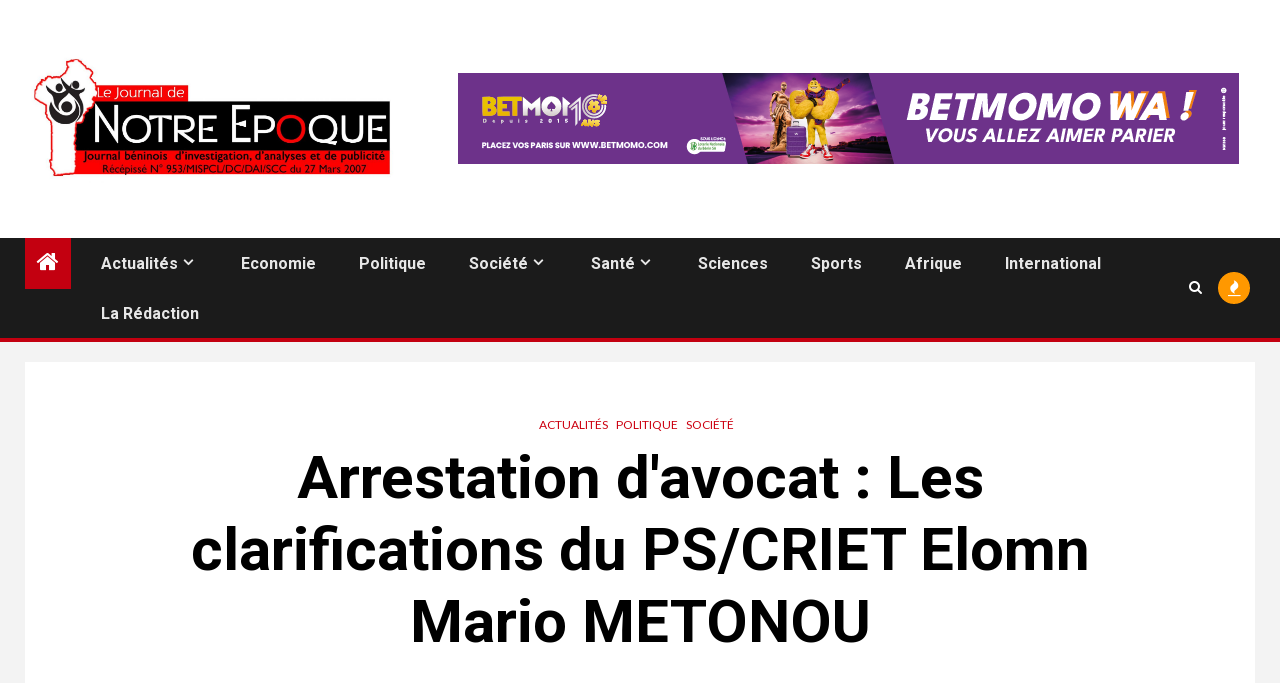

--- FILE ---
content_type: text/html; charset=UTF-8
request_url: https://www.notreepoque.bj/les-clarifications-du-ps-criet-elomn-mario-metonou/
body_size: 26204
content:
<!doctype html>
<html lang="fr-FR">
<head>
<meta charset="UTF-8">
<meta name="viewport" content="width=device-width, initial-scale=1">
<link rel="profile" href="http://gmpg.org/xfn/11">
<title>Les clarifications du PS/CRIET Elomn Mario METONOU - Le Journal de NOTRE EPOQUE</title>
<!-- The SEO Framework : par Sybre Waaijer -->
<meta name="robots" content="max-snippet:-1,max-image-preview:large,max-video-preview:-1" />
<link rel="canonical" href="https://www.notreepoque.bj/les-clarifications-du-ps-criet-elomn-mario-metonou/" />
<meta name="description" content="MINISTERE DE LA JUSTICE ET DE LA LEGISLATION REPUBLIQUE DU BENIN Le Procureur Spécial Près la CRIET DECLARATION DE PRESSE Le mercredi 29 septembre 2021…" />
<meta property="og:type" content="article" />
<meta property="og:locale" content="fr_FR" />
<meta property="og:site_name" content="Le Journal de NOTRE EPOQUE" />
<meta property="og:title" content="Les clarifications du PS/CRIET Elomn Mario METONOU" />
<meta property="og:description" content="MINISTERE DE LA JUSTICE ET DE LA LEGISLATION REPUBLIQUE DU BENIN Le Procureur Spécial Près la CRIET DECLARATION DE PRESSE Le mercredi 29 septembre 2021, un peu après quinze heures, les agents de la…" />
<meta property="og:url" content="https://www.notreepoque.bj/les-clarifications-du-ps-criet-elomn-mario-metonou/" />
<meta property="og:image" content="https://www.notreepoque.bj/wp-content/uploads/2021/11/IMG-20211109-WA0134.jpg" />
<meta property="og:image:width" content="640" />
<meta property="og:image:height" content="960" />
<meta property="article:published_time" content="2021-11-09T14:08:28+00:00" />
<meta property="article:modified_time" content="2021-11-09T14:08:28+00:00" />
<meta name="twitter:card" content="summary_large_image" />
<meta name="twitter:title" content="Les clarifications du PS/CRIET Elomn Mario METONOU" />
<meta name="twitter:description" content="MINISTERE DE LA JUSTICE ET DE LA LEGISLATION REPUBLIQUE DU BENIN Le Procureur Spécial Près la CRIET DECLARATION DE PRESSE Le mercredi 29 septembre 2021, un peu après quinze heures, les agents de la…" />
<meta name="twitter:image" content="https://www.notreepoque.bj/wp-content/uploads/2021/11/IMG-20211109-WA0134.jpg" />
<script type="application/ld+json">{"@context":"https://schema.org","@graph":[{"@type":"WebSite","@id":"https://www.notreepoque.bj/#/schema/WebSite","url":"https://www.notreepoque.bj/","name":"Le Journal de NOTRE EPOQUE","description":"Journal béninois d’investigation, d’analyses et de publicité – Récépissé N° 953/MISPCL/DC/DAI/SCC du 27 mars 2007","inLanguage":"fr-FR","potentialAction":{"@type":"SearchAction","target":{"@type":"EntryPoint","urlTemplate":"https://www.notreepoque.bj/search/{search_term_string}/"},"query-input":"required name=search_term_string"},"publisher":{"@type":"Organization","@id":"https://www.notreepoque.bj/#/schema/Organization","name":"Le Journal de NOTRE EPOQUE","url":"https://www.notreepoque.bj/","logo":{"@type":"ImageObject","url":"https://www.notreepoque.bj/wp-content/uploads/2021/03/logo-notreepoque2.jpg","contentUrl":"https://www.notreepoque.bj/wp-content/uploads/2021/03/logo-notreepoque2.jpg","width":1772,"height":571}}},{"@type":"WebPage","@id":"https://www.notreepoque.bj/les-clarifications-du-ps-criet-elomn-mario-metonou/","url":"https://www.notreepoque.bj/les-clarifications-du-ps-criet-elomn-mario-metonou/","name":"Les clarifications du PS/CRIET Elomn Mario METONOU - Le Journal de NOTRE EPOQUE","description":"MINISTERE DE LA JUSTICE ET DE LA LEGISLATION REPUBLIQUE DU BENIN Le Procureur Spécial Près la CRIET DECLARATION DE PRESSE Le mercredi 29 septembre 2021…","inLanguage":"fr-FR","isPartOf":{"@id":"https://www.notreepoque.bj/#/schema/WebSite"},"breadcrumb":{"@type":"BreadcrumbList","@id":"https://www.notreepoque.bj/#/schema/BreadcrumbList","itemListElement":[{"@type":"ListItem","position":1,"item":"https://www.notreepoque.bj/","name":"Le Journal de NOTRE EPOQUE"},{"@type":"ListItem","position":2,"item":"https://www.notreepoque.bj/category/societe/","name":"Catégorie : Société"},{"@type":"ListItem","position":3,"name":"Les clarifications du PS/CRIET Elomn Mario METONOU"}]},"potentialAction":{"@type":"ReadAction","target":"https://www.notreepoque.bj/les-clarifications-du-ps-criet-elomn-mario-metonou/"},"datePublished":"2021-11-09T14:08:28+00:00","dateModified":"2021-11-09T14:08:28+00:00","author":{"@type":"Person","@id":"https://www.notreepoque.bj/#/schema/Person/3527ef00c7d970770ab65fa786f1e822","name":"Hervé Prudence HESSOU"}}]}</script>
<!-- / The SEO Framework : par Sybre Waaijer | 15.58ms meta | 6.13ms boot -->
<link rel='dns-prefetch' href='//www.googletagmanager.com' />
<link rel='dns-prefetch' href='//fonts.googleapis.com' />
<link rel='dns-prefetch' href='//pagead2.googlesyndication.com' />
<link rel="alternate" type="application/rss+xml" title="Le Journal de NOTRE EPOQUE &raquo; Flux" href="https://www.notreepoque.bj/feed/" />
<link rel="alternate" type="application/rss+xml" title="Le Journal de NOTRE EPOQUE &raquo; Flux des commentaires" href="https://www.notreepoque.bj/comments/feed/" />
<link rel="alternate" type="application/rss+xml" title="Le Journal de NOTRE EPOQUE &raquo; Arrestation d&#039;avocat  : Les clarifications du PS/CRIET Elomn Mario METONOU Flux des commentaires" href="https://www.notreepoque.bj/les-clarifications-du-ps-criet-elomn-mario-metonou/feed/" />
<link rel="alternate" title="oEmbed (JSON)" type="application/json+oembed" href="https://www.notreepoque.bj/wp-json/oembed/1.0/embed?url=https%3A%2F%2Fwww.notreepoque.bj%2Fles-clarifications-du-ps-criet-elomn-mario-metonou%2F" />
<link rel="alternate" title="oEmbed (XML)" type="text/xml+oembed" href="https://www.notreepoque.bj/wp-json/oembed/1.0/embed?url=https%3A%2F%2Fwww.notreepoque.bj%2Fles-clarifications-du-ps-criet-elomn-mario-metonou%2F&#038;format=xml" />
<style id='wp-img-auto-sizes-contain-inline-css' type='text/css'>
img:is([sizes=auto i],[sizes^="auto," i]){contain-intrinsic-size:3000px 1500px}
/*# sourceURL=wp-img-auto-sizes-contain-inline-css */
</style>
<style id='wp-emoji-styles-inline-css' type='text/css'>
img.wp-smiley, img.emoji {
display: inline !important;
border: none !important;
box-shadow: none !important;
height: 1em !important;
width: 1em !important;
margin: 0 0.07em !important;
vertical-align: -0.1em !important;
background: none !important;
padding: 0 !important;
}
/*# sourceURL=wp-emoji-styles-inline-css */
</style>
<!-- <link rel='stylesheet' id='aft-icons-css' href='https://www.notreepoque.bj/wp-content/themes/newsium/assets/icons/style.css?ver=6.9' type='text/css' media='all' /> -->
<!-- <link rel='stylesheet' id='bootstrap-css' href='https://www.notreepoque.bj/wp-content/themes/newsium/assets/bootstrap/css/bootstrap.min.css?ver=6.9' type='text/css' media='all' /> -->
<!-- <link rel='stylesheet' id='slick-css-css' href='https://www.notreepoque.bj/wp-content/themes/newsium/assets/slick/css/slick.min.css?ver=6.9' type='text/css' media='all' /> -->
<!-- <link rel='stylesheet' id='sidr-css' href='https://www.notreepoque.bj/wp-content/themes/newsium/assets/sidr/css/jquery.sidr.dark.css?ver=6.9' type='text/css' media='all' /> -->
<!-- <link rel='stylesheet' id='magnific-popup-css' href='https://www.notreepoque.bj/wp-content/themes/newsium/assets/magnific-popup/magnific-popup.css?ver=6.9' type='text/css' media='all' /> -->
<link rel="stylesheet" type="text/css" href="//www.notreepoque.bj/wp-content/cache/wpfc-minified/9a37mvgk/a0580.css" media="all"/>
<link rel='stylesheet' id='newsium-google-fonts-css' href='https://fonts.googleapis.com/css?family=Roboto:100,300,400,500,700|Lato:400,300,400italic,900,700&#038;subset=latin,latin-ext' type='text/css' media='all' />
<!-- <link rel='stylesheet' id='newsium-style-css' href='https://www.notreepoque.bj/wp-content/themes/newsium/style.css?ver=4.2.6' type='text/css' media='all' /> -->
<link rel="stylesheet" type="text/css" href="//www.notreepoque.bj/wp-content/cache/wpfc-minified/23b45nea/a0580.css" media="all"/>
<script src='//www.notreepoque.bj/wp-content/cache/wpfc-minified/mchfxwv8/a0580.js' type="text/javascript"></script>
<!-- <script type="text/javascript" src="https://www.notreepoque.bj/wp-includes/js/jquery/jquery.min.js?ver=3.7.1" id="jquery-core-js"></script> -->
<!-- <script type="text/javascript" src="https://www.notreepoque.bj/wp-includes/js/jquery/jquery-migrate.min.js?ver=3.4.1" id="jquery-migrate-js"></script> -->
<!-- Extrait de code de la balise Google (gtag.js) ajouté par Site Kit -->
<!-- Extrait Google Analytics ajouté par Site Kit -->
<script type="text/javascript" src="https://www.googletagmanager.com/gtag/js?id=GT-5R4N92XX" id="google_gtagjs-js" async></script>
<script type="text/javascript" id="google_gtagjs-js-after">
/* <![CDATA[ */
window.dataLayer = window.dataLayer || [];function gtag(){dataLayer.push(arguments);}
gtag("set","linker",{"domains":["www.notreepoque.bj"]});
gtag("js", new Date());
gtag("set", "developer_id.dZTNiMT", true);
gtag("config", "GT-5R4N92XX");
//# sourceURL=google_gtagjs-js-after
/* ]]> */
</script>
<link rel="https://api.w.org/" href="https://www.notreepoque.bj/wp-json/" /><link rel="alternate" title="JSON" type="application/json" href="https://www.notreepoque.bj/wp-json/wp/v2/posts/13629" /><link rel="EditURI" type="application/rsd+xml" title="RSD" href="https://www.notreepoque.bj/xmlrpc.php?rsd" />
<meta name="generator" content="Site Kit by Google 1.170.0" /><meta name="generator" content="performance-lab 4.0.0; plugins: ">
<link rel="pingback" href="https://www.notreepoque.bj/xmlrpc.php">
<!-- Balises Meta Google AdSense ajoutées par Site Kit -->
<meta name="google-adsense-platform-account" content="ca-host-pub-2644536267352236">
<meta name="google-adsense-platform-domain" content="sitekit.withgoogle.com">
<!-- Fin des balises Meta End Google AdSense ajoutées par Site Kit -->
<style type="text/css">
.site-title,
.site-description {
position: absolute;
clip: rect(1px, 1px, 1px, 1px);
display: none;
}
.elementor-default .elementor-section.elementor-section-full_width > .elementor-container,
.elementor-default .elementor-section.elementor-section-boxed > .elementor-container,
.elementor-page .elementor-section.elementor-section-full_width > .elementor-container,
.elementor-page .elementor-section.elementor-section-boxed > .elementor-container{
max-width: 1500px;
}
.align-content-left .elementor-section-stretched,
.align-content-right .elementor-section-stretched {
max-width: 100%;
left: 0 !important;
}
</style>
<!-- Extrait Google AdSense ajouté par Site Kit -->
<script type="text/javascript" async="async" src="https://pagead2.googlesyndication.com/pagead/js/adsbygoogle.js?client=ca-pub-9732960815334976&amp;host=ca-host-pub-2644536267352236" crossorigin="anonymous"></script>
<!-- End Google AdSense snippet added by Site Kit -->
<link rel="icon" href="https://www.notreepoque.bj/wp-content/uploads/2019/09/cropped-logo-notreepoque-1-32x32.png" sizes="32x32" />
<link rel="icon" href="https://www.notreepoque.bj/wp-content/uploads/2019/09/cropped-logo-notreepoque-1-192x192.png" sizes="192x192" />
<link rel="apple-touch-icon" href="https://www.notreepoque.bj/wp-content/uploads/2019/09/cropped-logo-notreepoque-1-180x180.png" />
<meta name="msapplication-TileImage" content="https://www.notreepoque.bj/wp-content/uploads/2019/09/cropped-logo-notreepoque-1-270x270.png" />
<style id='wp-block-image-inline-css' type='text/css'>
.wp-block-image>a,.wp-block-image>figure>a{display:inline-block}.wp-block-image img{box-sizing:border-box;height:auto;max-width:100%;vertical-align:bottom}@media not (prefers-reduced-motion){.wp-block-image img.hide{visibility:hidden}.wp-block-image img.show{animation:show-content-image .4s}}.wp-block-image[style*=border-radius] img,.wp-block-image[style*=border-radius]>a{border-radius:inherit}.wp-block-image.has-custom-border img{box-sizing:border-box}.wp-block-image.aligncenter{text-align:center}.wp-block-image.alignfull>a,.wp-block-image.alignwide>a{width:100%}.wp-block-image.alignfull img,.wp-block-image.alignwide img{height:auto;width:100%}.wp-block-image .aligncenter,.wp-block-image .alignleft,.wp-block-image .alignright,.wp-block-image.aligncenter,.wp-block-image.alignleft,.wp-block-image.alignright{display:table}.wp-block-image .aligncenter>figcaption,.wp-block-image .alignleft>figcaption,.wp-block-image .alignright>figcaption,.wp-block-image.aligncenter>figcaption,.wp-block-image.alignleft>figcaption,.wp-block-image.alignright>figcaption{caption-side:bottom;display:table-caption}.wp-block-image .alignleft{float:left;margin:.5em 1em .5em 0}.wp-block-image .alignright{float:right;margin:.5em 0 .5em 1em}.wp-block-image .aligncenter{margin-left:auto;margin-right:auto}.wp-block-image :where(figcaption){margin-bottom:1em;margin-top:.5em}.wp-block-image.is-style-circle-mask img{border-radius:9999px}@supports ((-webkit-mask-image:none) or (mask-image:none)) or (-webkit-mask-image:none){.wp-block-image.is-style-circle-mask img{border-radius:0;-webkit-mask-image:url('data:image/svg+xml;utf8,<svg viewBox="0 0 100 100" xmlns="http://www.w3.org/2000/svg"><circle cx="50" cy="50" r="50"/></svg>');mask-image:url('data:image/svg+xml;utf8,<svg viewBox="0 0 100 100" xmlns="http://www.w3.org/2000/svg"><circle cx="50" cy="50" r="50"/></svg>');mask-mode:alpha;-webkit-mask-position:center;mask-position:center;-webkit-mask-repeat:no-repeat;mask-repeat:no-repeat;-webkit-mask-size:contain;mask-size:contain}}:root :where(.wp-block-image.is-style-rounded img,.wp-block-image .is-style-rounded img){border-radius:9999px}.wp-block-image figure{margin:0}.wp-lightbox-container{display:flex;flex-direction:column;position:relative}.wp-lightbox-container img{cursor:zoom-in}.wp-lightbox-container img:hover+button{opacity:1}.wp-lightbox-container button{align-items:center;backdrop-filter:blur(16px) saturate(180%);background-color:#5a5a5a40;border:none;border-radius:4px;cursor:zoom-in;display:flex;height:20px;justify-content:center;opacity:0;padding:0;position:absolute;right:16px;text-align:center;top:16px;width:20px;z-index:100}@media not (prefers-reduced-motion){.wp-lightbox-container button{transition:opacity .2s ease}}.wp-lightbox-container button:focus-visible{outline:3px auto #5a5a5a40;outline:3px auto -webkit-focus-ring-color;outline-offset:3px}.wp-lightbox-container button:hover{cursor:pointer;opacity:1}.wp-lightbox-container button:focus{opacity:1}.wp-lightbox-container button:focus,.wp-lightbox-container button:hover,.wp-lightbox-container button:not(:hover):not(:active):not(.has-background){background-color:#5a5a5a40;border:none}.wp-lightbox-overlay{box-sizing:border-box;cursor:zoom-out;height:100vh;left:0;overflow:hidden;position:fixed;top:0;visibility:hidden;width:100%;z-index:100000}.wp-lightbox-overlay .close-button{align-items:center;cursor:pointer;display:flex;justify-content:center;min-height:40px;min-width:40px;padding:0;position:absolute;right:calc(env(safe-area-inset-right) + 16px);top:calc(env(safe-area-inset-top) + 16px);z-index:5000000}.wp-lightbox-overlay .close-button:focus,.wp-lightbox-overlay .close-button:hover,.wp-lightbox-overlay .close-button:not(:hover):not(:active):not(.has-background){background:none;border:none}.wp-lightbox-overlay .lightbox-image-container{height:var(--wp--lightbox-container-height);left:50%;overflow:hidden;position:absolute;top:50%;transform:translate(-50%,-50%);transform-origin:top left;width:var(--wp--lightbox-container-width);z-index:9999999999}.wp-lightbox-overlay .wp-block-image{align-items:center;box-sizing:border-box;display:flex;height:100%;justify-content:center;margin:0;position:relative;transform-origin:0 0;width:100%;z-index:3000000}.wp-lightbox-overlay .wp-block-image img{height:var(--wp--lightbox-image-height);min-height:var(--wp--lightbox-image-height);min-width:var(--wp--lightbox-image-width);width:var(--wp--lightbox-image-width)}.wp-lightbox-overlay .wp-block-image figcaption{display:none}.wp-lightbox-overlay button{background:none;border:none}.wp-lightbox-overlay .scrim{background-color:#fff;height:100%;opacity:.9;position:absolute;width:100%;z-index:2000000}.wp-lightbox-overlay.active{visibility:visible}@media not (prefers-reduced-motion){.wp-lightbox-overlay.active{animation:turn-on-visibility .25s both}.wp-lightbox-overlay.active img{animation:turn-on-visibility .35s both}.wp-lightbox-overlay.show-closing-animation:not(.active){animation:turn-off-visibility .35s both}.wp-lightbox-overlay.show-closing-animation:not(.active) img{animation:turn-off-visibility .25s both}.wp-lightbox-overlay.zoom.active{animation:none;opacity:1;visibility:visible}.wp-lightbox-overlay.zoom.active .lightbox-image-container{animation:lightbox-zoom-in .4s}.wp-lightbox-overlay.zoom.active .lightbox-image-container img{animation:none}.wp-lightbox-overlay.zoom.active .scrim{animation:turn-on-visibility .4s forwards}.wp-lightbox-overlay.zoom.show-closing-animation:not(.active){animation:none}.wp-lightbox-overlay.zoom.show-closing-animation:not(.active) .lightbox-image-container{animation:lightbox-zoom-out .4s}.wp-lightbox-overlay.zoom.show-closing-animation:not(.active) .lightbox-image-container img{animation:none}.wp-lightbox-overlay.zoom.show-closing-animation:not(.active) .scrim{animation:turn-off-visibility .4s forwards}}@keyframes show-content-image{0%{visibility:hidden}99%{visibility:hidden}to{visibility:visible}}@keyframes turn-on-visibility{0%{opacity:0}to{opacity:1}}@keyframes turn-off-visibility{0%{opacity:1;visibility:visible}99%{opacity:0;visibility:visible}to{opacity:0;visibility:hidden}}@keyframes lightbox-zoom-in{0%{transform:translate(calc((-100vw + var(--wp--lightbox-scrollbar-width))/2 + var(--wp--lightbox-initial-left-position)),calc(-50vh + var(--wp--lightbox-initial-top-position))) scale(var(--wp--lightbox-scale))}to{transform:translate(-50%,-50%) scale(1)}}@keyframes lightbox-zoom-out{0%{transform:translate(-50%,-50%) scale(1);visibility:visible}99%{visibility:visible}to{transform:translate(calc((-100vw + var(--wp--lightbox-scrollbar-width))/2 + var(--wp--lightbox-initial-left-position)),calc(-50vh + var(--wp--lightbox-initial-top-position))) scale(var(--wp--lightbox-scale));visibility:hidden}}
/*# sourceURL=https://www.notreepoque.bj/wp-includes/blocks/image/style.min.css */
</style>
<style id='wp-block-image-theme-inline-css' type='text/css'>
:root :where(.wp-block-image figcaption){color:#555;font-size:13px;text-align:center}.is-dark-theme :root :where(.wp-block-image figcaption){color:#ffffffa6}.wp-block-image{margin:0 0 1em}
/*# sourceURL=https://www.notreepoque.bj/wp-includes/blocks/image/theme.min.css */
</style>
</head>
<body class="wp-singular post-template-default single single-post postid-13629 single-format-standard wp-custom-logo wp-embed-responsive wp-theme-newsium aft-default-mode aft-hide-comment-count-in-list aft-hide-minutes-read-in-list aft-hide-date-author-in-list default-content-layout content-with-single-sidebar align-content-left">
<div id="page" class="site">
<a class="skip-link screen-reader-text" href="#content">Passer au contenu</a>
<header id="masthead" class="header-style1 header-layout-1">
<div class="main-header  "
data-background="">
<div class="container-wrapper">
<div class="af-container-row af-flex-container">
<div class="col-3 float-l pad">
<div class="logo-brand">
<div class="site-branding">
<a href="https://www.notreepoque.bj/" class="custom-logo-link" rel="home"><img width="1772" height="571" src="https://www.notreepoque.bj/wp-content/uploads/2021/03/logo-notreepoque2.jpg" class="custom-logo" alt="Le Journal de NOTRE EPOQUE" decoding="async" fetchpriority="high" srcset="https://www.notreepoque.bj/wp-content/uploads/2021/03/logo-notreepoque2.jpg 1772w, https://www.notreepoque.bj/wp-content/uploads/2021/03/logo-notreepoque2-500x161.jpg 500w, https://www.notreepoque.bj/wp-content/uploads/2021/03/logo-notreepoque2-1024x330.jpg 1024w, https://www.notreepoque.bj/wp-content/uploads/2021/03/logo-notreepoque2-768x247.jpg 768w, https://www.notreepoque.bj/wp-content/uploads/2021/03/logo-notreepoque2-1536x495.jpg 1536w" sizes="(max-width: 1772px) 100vw, 1772px" /></a>                            <p class="site-title font-family-1">
<a href="https://www.notreepoque.bj/"
rel="home">Le Journal de NOTRE EPOQUE</a>
</p>
<p class="site-description">Journal béninois d’investigation, d’analyses et de publicité &#8211; Récépissé N° 953/MISPCL/DC/DAI/SCC du 27 mars 2007</p>
</div>
</div>
</div>
<div class="col-66 float-l pad">
<div class="banner-promotions-wrapper">
<div class="promotion-section">
<a href="#" target="_blank">
<img width="781" height="91" src="https://www.notreepoque.bj/wp-content/uploads/2025/12/BETMOMO-GAOT-WA-Banniere-web-780X90px-AMAZONE-1.png" class="attachment-full size-full" alt="" decoding="async" srcset="https://www.notreepoque.bj/wp-content/uploads/2025/12/BETMOMO-GAOT-WA-Banniere-web-780X90px-AMAZONE-1.png 781w, https://www.notreepoque.bj/wp-content/uploads/2025/12/BETMOMO-GAOT-WA-Banniere-web-780X90px-AMAZONE-1-500x58.png 500w, https://www.notreepoque.bj/wp-content/uploads/2025/12/BETMOMO-GAOT-WA-Banniere-web-780X90px-AMAZONE-1-768x89.png 768w" sizes="(max-width: 781px) 100vw, 781px" />                        </a>
</div>
</div>
<!-- Trending line END -->
</div>
</div>
</div>
</div>
<div class="header-menu-part">
<div id="main-navigation-bar" class="bottom-bar">
<div class="navigation-section-wrapper">
<div class="container-wrapper">
<div class="header-middle-part">
<div class="navigation-container">
<nav class="main-navigation clearfix">
<span class="aft-home-icon">
<a href="https://www.notreepoque.bj">
<i class="fa fa-home" aria-hidden="true"></i>
</a>
</span>
<span class="toggle-menu" aria-controls="primary-menu"
aria-expanded="false">
<a href="javascript:void(0)" class="aft-void-menu">
<span class="screen-reader-text">
Menu principal                                        </span>
<i class="ham"></i>
</a>
</span>
<div class="menu main-menu menu-desktop show-menu-border"><ul id="primary-menu" class="menu"><li id="menu-item-270" class="menu-item menu-item-type-taxonomy menu-item-object-category current-post-ancestor current-menu-parent current-post-parent menu-item-has-children menu-item-270"><a href="https://www.notreepoque.bj/category/actualites/">Actualités</a>
<ul class="sub-menu">
<li id="menu-item-273" class="menu-item menu-item-type-taxonomy menu-item-object-category menu-item-273"><a href="https://www.notreepoque.bj/category/actualites/laune/">La Une</a></li>
<li id="menu-item-274" class="menu-item menu-item-type-taxonomy menu-item-object-category menu-item-274"><a href="https://www.notreepoque.bj/category/actualites/tendances-actuelles/">Tendances Actuelles</a></li>
<li id="menu-item-272" class="menu-item menu-item-type-taxonomy menu-item-object-category menu-item-272"><a href="https://www.notreepoque.bj/category/actualites/edito/">Edito</a></li>
</ul>
</li>
<li id="menu-item-276" class="menu-item menu-item-type-taxonomy menu-item-object-category menu-item-276"><a href="https://www.notreepoque.bj/category/economie/">Economie</a></li>
<li id="menu-item-278" class="menu-item menu-item-type-taxonomy menu-item-object-category current-post-ancestor current-menu-parent current-post-parent menu-item-278"><a href="https://www.notreepoque.bj/category/politique/">Politique</a></li>
<li id="menu-item-281" class="menu-item menu-item-type-taxonomy menu-item-object-category current-post-ancestor current-menu-parent current-post-parent menu-item-has-children menu-item-281"><a href="https://www.notreepoque.bj/category/societe/">Société</a>
<ul class="sub-menu">
<li id="menu-item-285" class="menu-item menu-item-type-taxonomy menu-item-object-category menu-item-285"><a href="https://www.notreepoque.bj/category/education/">Education</a></li>
<li id="menu-item-2311" class="menu-item menu-item-type-taxonomy menu-item-object-category menu-item-2311"><a href="https://www.notreepoque.bj/category/histoire/">Histoire</a></li>
<li id="menu-item-275" class="menu-item menu-item-type-taxonomy menu-item-object-category menu-item-275"><a href="https://www.notreepoque.bj/category/culture/">Culture</a></li>
<li id="menu-item-288" class="menu-item menu-item-type-taxonomy menu-item-object-category menu-item-288"><a href="https://www.notreepoque.bj/category/tourisme/">Tourisme</a></li>
</ul>
</li>
<li id="menu-item-287" class="menu-item menu-item-type-taxonomy menu-item-object-category menu-item-has-children menu-item-287"><a href="https://www.notreepoque.bj/category/sante/">Santé</a>
<ul class="sub-menu">
<li id="menu-item-277" class="menu-item menu-item-type-taxonomy menu-item-object-category menu-item-277"><a href="https://www.notreepoque.bj/category/environnement/">Environnement</a></li>
</ul>
</li>
<li id="menu-item-280" class="menu-item menu-item-type-taxonomy menu-item-object-category menu-item-280"><a href="https://www.notreepoque.bj/category/sciences-technologies/">Sciences</a></li>
<li id="menu-item-282" class="menu-item menu-item-type-taxonomy menu-item-object-category menu-item-282"><a href="https://www.notreepoque.bj/category/sports/">Sports</a></li>
<li id="menu-item-284" class="menu-item menu-item-type-taxonomy menu-item-object-category menu-item-284"><a href="https://www.notreepoque.bj/category/afrique/">Afrique</a></li>
<li id="menu-item-286" class="menu-item menu-item-type-taxonomy menu-item-object-category menu-item-286"><a href="https://www.notreepoque.bj/category/international/">International</a></li>
<li id="menu-item-2200" class="menu-item menu-item-type-post_type menu-item-object-post menu-item-2200"><a href="https://www.notreepoque.bj/la-redaction/">La Rédaction</a></li>
</ul></div>                                        </nav>
</div>
</div>
<div class="header-right-part">
<div class="af-search-wrap">
<div class="search-overlay">
<a href="#" title="Search" class="search-icon">
<i class="fa fa-search"></i>
</a>
<div class="af-search-form">
<form role="search" method="get" class="search-form" action="https://www.notreepoque.bj/">
<label>
<span class="screen-reader-text">Rechercher :</span>
<input type="search" class="search-field" placeholder="Rechercher…" value="" name="s" />
</label>
<input type="submit" class="search-submit" value="Rechercher" />
</form>                                            </div>
</div>
</div>
<div class="popular-tags-dropdown">
<a href="javascript:void(0)"><i class="fa fa-fire"
aria-hidden="true"></i></a>
<div class="aft-popular-tags">
<div class="aft-popular-taxonomies-lists clearfix"><strong>Tags</strong><ul><li><a href="https://www.notreepoque.bj/tag/covid-19/">COVID-19<span class="tag-count">92</span></a></li><li><a href="https://www.notreepoque.bj/tag/communales-2020/">Communales 2020<span class="tag-count">75</span></a></li><li><a href="https://www.notreepoque.bj/tag/football/">Football<span class="tag-count">47</span></a></li><li><a href="https://www.notreepoque.bj/tag/actualite/">Actualités<span class="tag-count">23</span></a></li><li><a href="https://www.notreepoque.bj/tag/manchette/">Manchette<span class="tag-count">18</span></a></li><li><a href="https://www.notreepoque.bj/tag/benin/">Bénin<span class="tag-count">11</span></a></li><li><a href="https://www.notreepoque.bj/tag/coronavirus/">Coronavirus<span class="tag-count">8</span></a></li></ul></div>                                                    </div>
</div>
</div>
</div>
</div>
</div>
</div>
</header>
<!-- end slider-section -->
<header class="entry-header pos-rel ">
<div class="container-wrapper ">    
<div class="read-details af-container-block-wrapper">
<div class="entry-header-details">
<div class="figure-categories figure-categories-bg">
<ul class="cat-links"><li class="meta-category">
<a class="newsium-categories category-color-1" href="https://www.notreepoque.bj/category/actualites/" alt="Afficher tous les messages dans Actualités"> 
Actualités
</a>
</li><li class="meta-category">
<a class="newsium-categories category-color-1" href="https://www.notreepoque.bj/category/politique/" alt="Afficher tous les messages dans Politique"> 
Politique
</a>
</li><li class="meta-category">
<a class="newsium-categories category-color-1" href="https://www.notreepoque.bj/category/societe/" alt="Afficher tous les messages dans Société"> 
Société
</a>
</li></ul>                            
</div>
<h1 class="entry-title">Arrestation d'avocat  : Les clarifications du PS/CRIET Elomn Mario METONOU</h1>                   
</div>
</div>
</div>
</header><!-- .entry-header -->
<!-- end slider-section -->
<div class="container-wrapper breadcrumb-wrapper">
<div class="af-breadcrumbs font-family-1 color-pad af-container-block-wrapper default">
<div role="navigation" aria-label="Fil d&#039;Ariane" class="breadcrumb-trail breadcrumbs" itemprop="breadcrumb"><ul class="trail-items" itemscope itemtype="http://schema.org/BreadcrumbList"><meta name="numberOfItems" content="3" /><meta name="itemListOrder" content="Ascending" /><li itemprop="itemListElement" itemscope itemtype="http://schema.org/ListItem" class="trail-item trail-begin"><a href="https://www.notreepoque.bj/" rel="home" itemprop="item"><span itemprop="name">Maison</span></a><meta itemprop="position" content="1" /></li><li itemprop="itemListElement" itemscope itemtype="http://schema.org/ListItem" class="trail-item"><a href="https://www.notreepoque.bj/category/societe/" itemprop="item"><span itemprop="name">Société</span></a><meta itemprop="position" content="2" /></li><li itemprop="itemListElement" itemscope itemtype="http://schema.org/ListItem" class="trail-item trail-end"><a href="https://www.notreepoque.bj/les-clarifications-du-ps-criet-elomn-mario-metonou/" itemprop="item"><span itemprop="name">Les clarifications du PS/CRIET Elomn Mario METONOU</span></a><meta itemprop="position" content="3" /></li></ul></div>            </div>
</div>
<div id="content" class="container-wrapper ">
<div class="af-container-block-wrapper clearfix">
<div id="primary" class="content-area ">
<main id="main" class="site-main ">
<article id="post-13629" class="post-13629 post type-post status-publish format-standard has-post-thumbnail hentry category-actualites category-politique category-societe">
<div class="entry-content-wrap read-single">
<div class="post-meta-share-wrapper">
<div class="post-meta-detail">
<span class="min-read-post-format">
</span>
<span class="entry-meta">
</span>
<span class="item-metadata posts-date">
<i class="fa fa-clock-o"></i>
9 novembre 2021            </span>
</div>
</div>
<div class="read-img pos-rel">
<div class="post-thumbnail full-width-image">
<img width="640" height="960" src="https://www.notreepoque.bj/wp-content/uploads/2021/11/IMG-20211109-WA0134.jpg" class="attachment-newsium-featured size-newsium-featured wp-post-image" alt="" decoding="async" srcset="https://www.notreepoque.bj/wp-content/uploads/2021/11/IMG-20211109-WA0134.jpg 640w, https://www.notreepoque.bj/wp-content/uploads/2021/11/IMG-20211109-WA0134-333x500.jpg 333w" sizes="(max-width: 640px) 100vw, 640px" />                </div>
<span class="min-read-post-format">
</span>
</div>
<div class="entry-content read-details">
<p>MINISTERE DE LA JUSTICE<br />
ET DE LA LEGISLATION</p>
<p>REPUBLIQUE DU BENIN</p>
<p>Le Procureur Spécial Près la CRIET</p>
<p>DECLARATION DE PRESSE</p>
<p>Le mercredi 29 septembre 2021, un peu après quinze heures, les agents de la police républicaine qui venaient de découvrir 2,575 tonnes de cocaïne dans un entrepôt sis au PK10 route de Porto-Novo, ont fait venir sur les lieux, le propriétaire dudit<br />
entrepôt aux fins d’identification et de constatations contradictoires. Ce derniers’est présenté sur les lieux à bord de son véhicule et avait en sa possession tous ses téléphones portables étant entendu qu’en ce moment-là il n’était pas encore en état d’arrestation.</p>
<p>Ayant reçu des informations très précises sur les propriétaires de la cargaison : un cartel très violent aux méthodes expéditives, j’ai ordonné la mise en place d’un double cordon de sécurité autour des lieux. L’équipe a été renforcée par des militaires armés. Cette mesure de sécurité a été prise non seulement en raison de la crainte légitime suscitée par ce cartel mais aussi en raison de ce que plus tôt dans la journée, le groupe avait dépêché à deux reprises des individus sur les lieux avec de fortes sommes d’argent pour tenter de corrompre les agents en charge de l’enquête.</p>
<p>Le premier émissaire s’est présenté avec quinze millions (15 000 000) Francs CFA, le second avec vingt-six millions (26 000 000) Francs CFA. Les offres ayant été rejetées et les émissaires interpellés, il était à craindre une réaction violente de la part des propriétaires de cette énorme quantité de drogue.</p>
<p>C’est dans ce contexte que le chef de l’équipe d’intervention a aperçu au loin un individu en pleine altercation avec ses hommes. Celui-ci venait de franchir le premier cordon de sécurité et forçait le deuxième en dépit de l’opposition des forces<br />
de l’ordre. Le chef d’équipe s’est rapproché de lui pour lui signifier qu’il ne pouvait rester sur les lieux. Pour toute réponse, il lui a opposé une violence d’abord verbale puis physique.</p>
<p>L’intéressé soutenait qu’il était conseil juridique du propriétaire de l’entrepôt et avait à ce titre le droit d’être sur les lieux. Il a été sorti du périmètre de sécurité.</p>
<p>Curieusement, une fois près de son véhicule, il a entrepris de filmer l’opération en cours.</p>
<p>Cette attitude a achevé de semer le doute sur ses réelles motivations, ce d’autant plus que celui qu’il prétendait assister et qui à cette hauteur de la procédure n’était même pas encore interpelé, avait formellement indiqué n’avoir sollicité les services d&rsquo;aucun avocat.</p>
<p>C&rsquo;est ainsi qu&rsquo;il a été conduit au commissariat d&rsquo;Ekpè pour les besoins de l&rsquo;enquête. Saisi téléphoniquement ce même jour par Maître Michel AHOUMENOU, j&rsquo;ai su que la personne en cause était un avocat en l&rsquo;occurrence Maître Enosch CHADARE. J&rsquo;ai ordonné qu&rsquo;il soit mis sous convocation pour la suite de l&rsquo;enquête. Ce qui a été fait dès la fin des opérations d&rsquo;identification et de sécurisation de l&rsquo;entrepôt.</p>
<p>Parti du commissariat, Maître Enosch CHADARE n&rsquo;a jamais répondu à la convocation qui lui avait été remise pour le 04 octobre 2021.</p>
<p>Le Chef de l&rsquo;équipe d&rsquo;intervention a formellement déposé une plainte contre lui et a été entendu sur procès verbal d&rsquo;enquête régulier.<br />
L&rsquo;enquête suit son cours.</p>
<p>Pour conclure, il est à noter que tant à l&rsquo;enquête préliminaire que depuis l&rsquo;ouverture de l&rsquo;information judiciaire, Maître Enosch CHADARE ne s&rsquo;est pas constitué aux côtés de celui qu&rsquo;il prétendait assister le jour des faits. Il semble plutôt avoir été dépêché sur les lieux par le sieur Phillipe ASSAH dont il est le conseil habituel. Ce dernier est activement recherché dans le cadre de la récente enquête relative à la découverte d&rsquo;une nouvelle cargaison de 780 kilogrammes de cocaïne qui paraît avoir un lien avec la première saisie de 2,575 Tonnes.</p>
<p>           Fait à Porto-Novo le 9 novembre 2021</p>
<p>           Elomn Mario METONOU</p>
<p><img decoding="async" src="https://www.notreepoque.bj/wp-content/uploads/2021/11/IMG-20211109-WA0116-372x500.jpg" alt="" width="372" height="500" class="alignnone size-medium wp-image-13630" srcset="https://www.notreepoque.bj/wp-content/uploads/2021/11/IMG-20211109-WA0116-372x500.jpg 372w, https://www.notreepoque.bj/wp-content/uploads/2021/11/IMG-20211109-WA0116.jpg 715w" sizes="(max-width: 372px) 100vw, 372px" /></p>
<p><img loading="lazy" decoding="async" src="https://www.notreepoque.bj/wp-content/uploads/2021/11/IMG-20211109-WA0117-417x500.jpg" alt="" width="417" height="500" class="alignnone size-medium wp-image-13631" srcset="https://www.notreepoque.bj/wp-content/uploads/2021/11/IMG-20211109-WA0117-417x500.jpg 417w, https://www.notreepoque.bj/wp-content/uploads/2021/11/IMG-20211109-WA0117.jpg 546w" sizes="auto, (max-width: 417px) 100vw, 417px" /></p>
<div class="post-item-metadata entry-meta">
</div>
<nav class="navigation post-navigation" aria-label="Post navigation">
<h2 class="screen-reader-text">Post navigation</h2>
<div class="nav-links"><div class="nav-previous"><a href="https://www.notreepoque.bj/pekin-lepicentre-des-evenements-sportifs-mondiaux/" rel="prev"><span class="em-post-navigation">Précédent</span> Pékin, l&rsquo;épicentre des évènements sportifs mondiaux</a></div><div class="nav-next"><a href="https://www.notreepoque.bj/lemotion-qui-metreint-ce-matin-est-devastatrice-parce-que-jai-espere-jai-desespere-je-me-suis-accroche-et-jai-prie-tous-les-dieux/" rel="next"><span class="em-post-navigation">Suivant</span> « &#8230;l’émotion qui m’étreint ce matin est dévastatrice parce que j’ai espéré, j’ai désespéré, je me suis accroché et j’ai prié tous les dieux&#8230; »</a></div></div>
</nav>                    </div><!-- .entry-content -->
</div>
<div class="aft-comment-related-wrap">
<div id="comments" class="comments-area">
<div id="respond" class="comment-respond">
<h3 id="reply-title" class="comment-reply-title">Laisser un commentaire <small><a rel="nofollow" id="cancel-comment-reply-link" href="/les-clarifications-du-ps-criet-elomn-mario-metonou/#respond" style="display:none;">Annuler la réponse</a></small></h3><p class="must-log-in">Vous devez <a href="https://www.notreepoque.bj/wp-login.php?redirect_to=https%3A%2F%2Fwww.notreepoque.bj%2Fles-clarifications-du-ps-criet-elomn-mario-metonou%2F">vous connecter</a> pour publier un commentaire.</p>	</div><!-- #respond -->
</div><!-- #comments -->
<div class="promotionspace enable-promotionspace">
<div class="af-reated-posts grid-layout">
<h4 class="widget-title header-after1">
<span class="header-after">
Voir aussi                            </span>
</h4>
<div class="af-container-row clearfix">
<div class="col-3 float-l pad latest-posts-grid af-sec-post" data-mh="latest-posts-grid">
<div class="read-single color-pad af-category-inside-img">
<div class="read-img pos-rel read-bg-img">
<a href="https://www.notreepoque.bj/can-2025-finale-ndala-ngambo-un-arbitrage-desastreux-au-coeur-de-la-polemique/">
<img width="720" height="475" src="https://www.notreepoque.bj/wp-content/uploads/2026/01/Comment-larbitrage-maison-a-ecoeure-le-monde-du-football-720x475.jpg" class="attachment-newsium-medium size-newsium-medium wp-post-image" alt="" decoding="async" loading="lazy" />                                </a>
<div class="read-categories">
<ul class="cat-links"><li class="meta-category">
<a class="newsium-categories category-color-1" href="https://www.notreepoque.bj/category/actualites/" alt="Afficher tous les messages dans Actualités"> 
Actualités
</a>
</li><li class="meta-category">
<a class="newsium-categories category-color-1" href="https://www.notreepoque.bj/category/sports/" alt="Afficher tous les messages dans Sports"> 
Sports
</a>
</li></ul>                                </div>
<span class="min-read-post-format af-with-category">
</span>
</div>
<div class="read-details color-tp-pad no-color-pad">
<div class="read-title">
<h4>
<a href="https://www.notreepoque.bj/can-2025-finale-ndala-ngambo-un-arbitrage-desastreux-au-coeur-de-la-polemique/">CAN 2025 – Finale : Ndala Ngambo, un arbitrage désastreux au cœur de la polémique</a>
</h4>
</div>
<div class="entry-meta">
<span class="author-links">
<span class="item-metadata posts-date">
<i class="fa fa-clock-o"></i>
20 janvier 2026            </span>
</span>
</div>
</div>
</div>
</div>
<div class="col-3 float-l pad latest-posts-grid af-sec-post" data-mh="latest-posts-grid">
<div class="read-single color-pad af-category-inside-img">
<div class="read-img pos-rel read-bg-img">
<a href="https://www.notreepoque.bj/la-cedeao-felicite-le-senegal-pour-la-victoire-des-lions-de-la-teranga-a-la-finale-de-la-can-2026-au-maroc/">
<img width="720" height="475" src="https://www.notreepoque.bj/wp-content/uploads/2026/01/BN2QB6H5ORCXZBPQDFJPPNFGMM-720x475.jpg" class="attachment-newsium-medium size-newsium-medium wp-post-image" alt="" decoding="async" loading="lazy" />                                </a>
<div class="read-categories">
<ul class="cat-links"><li class="meta-category">
<a class="newsium-categories category-color-1" href="https://www.notreepoque.bj/category/actualites/" alt="Afficher tous les messages dans Actualités"> 
Actualités
</a>
</li></ul>                                </div>
<span class="min-read-post-format af-with-category">
</span>
</div>
<div class="read-details color-tp-pad no-color-pad">
<div class="read-title">
<h4>
<a href="https://www.notreepoque.bj/la-cedeao-felicite-le-senegal-pour-la-victoire-des-lions-de-la-teranga-a-la-finale-de-la-can-2026-au-maroc/">LA CEDEAO FELICITE LE SENEGAL POUR LA VICTOIRE DES LIONS DE LA TERANGA A LA FINALE DE LA CAN 2026 AU MAROC</a>
</h4>
</div>
<div class="entry-meta">
<span class="author-links">
<span class="item-metadata posts-date">
<i class="fa fa-clock-o"></i>
20 janvier 2026            </span>
</span>
</div>
</div>
</div>
</div>
<div class="col-3 float-l pad latest-posts-grid af-sec-post" data-mh="latest-posts-grid">
<div class="read-single color-pad af-category-inside-img">
<div class="read-img pos-rel read-bg-img">
<a href="https://www.notreepoque.bj/legislatives-2026-la-cour-constitutionnelle-enterine-les-resultats-du-scrutin-du-11-janvier/">
<img width="720" height="475" src="https://www.notreepoque.bj/wp-content/uploads/2026/01/sossa-720x475.jpg" class="attachment-newsium-medium size-newsium-medium wp-post-image" alt="" decoding="async" loading="lazy" srcset="https://www.notreepoque.bj/wp-content/uploads/2026/01/sossa-720x475.jpg 720w, https://www.notreepoque.bj/wp-content/uploads/2026/01/sossa-1280x845.jpg 1280w" sizes="auto, (max-width: 720px) 100vw, 720px" />                                </a>
<div class="read-categories">
<ul class="cat-links"><li class="meta-category">
<a class="newsium-categories category-color-1" href="https://www.notreepoque.bj/category/actualites/" alt="Afficher tous les messages dans Actualités"> 
Actualités
</a>
</li><li class="meta-category">
<a class="newsium-categories category-color-1" href="https://www.notreepoque.bj/category/sports/" alt="Afficher tous les messages dans Sports"> 
Sports
</a>
</li></ul>                                </div>
<span class="min-read-post-format af-with-category">
</span>
</div>
<div class="read-details color-tp-pad no-color-pad">
<div class="read-title">
<h4>
<a href="https://www.notreepoque.bj/legislatives-2026-la-cour-constitutionnelle-enterine-les-resultats-du-scrutin-du-11-janvier/">Législatives 2026 : La Cour constitutionnelle entérine les résultats du scrutin du 11 janvier</a>
</h4>
</div>
<div class="entry-meta">
<span class="author-links">
<span class="item-metadata posts-date">
<i class="fa fa-clock-o"></i>
19 janvier 2026            </span>
</span>
</div>
</div>
</div>
</div>
</div>
</div>
</div>
</div>
</article>
</main><!-- #main -->
</div><!-- #primary -->
<div id="secondary" class="sidebar-area ">
<div class="theiaStickySidebar">
<aside class="widget-area color-pad">
<div id="newsium_posts_slider-3" class="widget newsium-widget newsium_posts_slider_widget aft-widget-background-default ">                        <div class="em-title-subtitle-wrap">
<h4 class="widget-title header-after1">
<span class="header-after">
LA UNE                            </span>
</h4>
</div>
<div class="widget-block widget-wrapper">
<div class="posts-slider banner-slider-2  af-post-slider af-widget-carousel slick-wrapper">
<div class="slick-item">
<div class="big-grid ">
<div class="read-single pos-rel">
<div class="read-img pos-rel read-bg-img">
<a class="aft-slide-items" href="https://www.notreepoque.bj/vodun-days-losso-sa-le-tofa-2026-ou-le-fondement-dune-prosperite-durable/">
<img width="585" height="294" src="https://www.notreepoque.bj/wp-content/uploads/2026/01/signe-585x294-1.jpg" class="attachment-newsium-slider-full size-newsium-slider-full wp-post-image" alt="" decoding="async" loading="lazy" srcset="https://www.notreepoque.bj/wp-content/uploads/2026/01/signe-585x294-1.jpg 585w, https://www.notreepoque.bj/wp-content/uploads/2026/01/signe-585x294-1-500x251.jpg 500w" sizes="auto, (max-width: 585px) 100vw, 585px" />                                            </a>
<div class="read-categories af-category-inside-img">
<ul class="cat-links"><li class="meta-category">
<a class="newsium-categories category-color-1" href="https://www.notreepoque.bj/category/actualites/" alt="Afficher tous les messages dans Actualités"> 
Actualités
</a>
</li><li class="meta-category">
<a class="newsium-categories category-color-1" href="https://www.notreepoque.bj/category/actualites/laune/" alt="Afficher tous les messages dans La Une"> 
La Une
</a>
</li></ul>                                            </div>
</div>
<div class="read-details af-category-inside-img">
<span class="min-read-post-format">
</span>
<div class="read-title">
<h4>
<a href="https://www.notreepoque.bj/vodun-days-losso-sa-le-tofa-2026-ou-le-fondement-dune-prosperite-durable/">Vodun days: Losso Sa, le Tofâ 2026 ou le fondement d’une prospérité durable</a>
</h4>
</div>
<div class="entry-meta">
<span class="author-links">
<span class="item-metadata posts-date">
<i class="fa fa-clock-o"></i>
10 janvier 2026            </span>
</span>
</div>
</div>
</div>
</div>
</div>
<div class="slick-item">
<div class="big-grid ">
<div class="read-single pos-rel">
<div class="read-img pos-rel read-bg-img">
<a class="aft-slide-items" href="https://www.notreepoque.bj/interpretation-du-signe-du-tofa-2026-losso-sa-les-explications-du-professeur-mahougnon-kakpo/">
<img width="686" height="386" src="https://www.notreepoque.bj/wp-content/uploads/2026/01/hq720.jpg" class="attachment-newsium-slider-full size-newsium-slider-full wp-post-image" alt="" decoding="async" loading="lazy" srcset="https://www.notreepoque.bj/wp-content/uploads/2026/01/hq720.jpg 686w, https://www.notreepoque.bj/wp-content/uploads/2026/01/hq720-500x281.jpg 500w" sizes="auto, (max-width: 686px) 100vw, 686px" />                                            </a>
<div class="read-categories af-category-inside-img">
<ul class="cat-links"><li class="meta-category">
<a class="newsium-categories category-color-1" href="https://www.notreepoque.bj/category/actualites/" alt="Afficher tous les messages dans Actualités"> 
Actualités
</a>
</li><li class="meta-category">
<a class="newsium-categories category-color-1" href="https://www.notreepoque.bj/category/actualites/laune/" alt="Afficher tous les messages dans La Une"> 
La Une
</a>
</li></ul>                                            </div>
</div>
<div class="read-details af-category-inside-img">
<span class="min-read-post-format">
</span>
<div class="read-title">
<h4>
<a href="https://www.notreepoque.bj/interpretation-du-signe-du-tofa-2026-losso-sa-les-explications-du-professeur-mahougnon-kakpo/">Interprétation du signe du Tofa 2026, Losso Sa: Les explications du Professeur Mahougnon KAKPO</a>
</h4>
</div>
<div class="entry-meta">
<span class="author-links">
<span class="item-metadata posts-date">
<i class="fa fa-clock-o"></i>
9 janvier 2026            </span>
</span>
</div>
</div>
</div>
</div>
</div>
<div class="slick-item">
<div class="big-grid ">
<div class="read-single pos-rel">
<div class="read-img pos-rel read-bg-img">
<a class="aft-slide-items" href="https://www.notreepoque.bj/elections-du-11-janvier-2026-au-benin-les-regulateurs-africains-des-medias-simpregnent-du-mecanisme-de-gestion-de-la-campagne-mediatique-par-la-haac/">
<img width="1280" height="845" src="https://www.notreepoque.bj/wp-content/uploads/2026/01/WhatsApp-Image-2026-01-10-at-10.30.13-1280x845.jpeg" class="attachment-newsium-slider-full size-newsium-slider-full wp-post-image" alt="" decoding="async" loading="lazy" srcset="https://www.notreepoque.bj/wp-content/uploads/2026/01/WhatsApp-Image-2026-01-10-at-10.30.13-1280x845.jpeg 1280w, https://www.notreepoque.bj/wp-content/uploads/2026/01/WhatsApp-Image-2026-01-10-at-10.30.13-720x475.jpeg 720w" sizes="auto, (max-width: 1280px) 100vw, 1280px" />                                            </a>
<div class="read-categories af-category-inside-img">
<ul class="cat-links"><li class="meta-category">
<a class="newsium-categories category-color-1" href="https://www.notreepoque.bj/category/actualites/" alt="Afficher tous les messages dans Actualités"> 
Actualités
</a>
</li><li class="meta-category">
<a class="newsium-categories category-color-1" href="https://www.notreepoque.bj/category/actualites/laune/" alt="Afficher tous les messages dans La Une"> 
La Une
</a>
</li></ul>                                            </div>
</div>
<div class="read-details af-category-inside-img">
<span class="min-read-post-format">
</span>
<div class="read-title">
<h4>
<a href="https://www.notreepoque.bj/elections-du-11-janvier-2026-au-benin-les-regulateurs-africains-des-medias-simpregnent-du-mecanisme-de-gestion-de-la-campagne-mediatique-par-la-haac/">Elections du 11 janvier 2026 au Bénin : les régulateurs africains des médias s&rsquo;imprègnent du mécanisme de gestion de la campagne médiatique par la HAAC</a>
</h4>
</div>
<div class="entry-meta">
<span class="author-links">
<span class="item-metadata posts-date">
<i class="fa fa-clock-o"></i>
8 janvier 2026            </span>
</span>
</div>
</div>
</div>
</div>
</div>
<div class="slick-item">
<div class="big-grid ">
<div class="read-single pos-rel">
<div class="read-img pos-rel read-bg-img">
<a class="aft-slide-items" href="https://www.notreepoque.bj/cour-constitutionnelle-a-72-heures-du-scrutin-legislatif-le-president-dorothe-sossa-inspecte-les-dispositifs/">
<img width="1280" height="845" src="https://www.notreepoque.bj/wp-content/uploads/2026/01/WhatsApp-Image-2026-01-10-at-10.30.10-1-1280x845.jpeg" class="attachment-newsium-slider-full size-newsium-slider-full wp-post-image" alt="" decoding="async" loading="lazy" srcset="https://www.notreepoque.bj/wp-content/uploads/2026/01/WhatsApp-Image-2026-01-10-at-10.30.10-1-1280x845.jpeg 1280w, https://www.notreepoque.bj/wp-content/uploads/2026/01/WhatsApp-Image-2026-01-10-at-10.30.10-1-720x475.jpeg 720w" sizes="auto, (max-width: 1280px) 100vw, 1280px" />                                            </a>
<div class="read-categories af-category-inside-img">
<ul class="cat-links"><li class="meta-category">
<a class="newsium-categories category-color-1" href="https://www.notreepoque.bj/category/actualites/" alt="Afficher tous les messages dans Actualités"> 
Actualités
</a>
</li><li class="meta-category">
<a class="newsium-categories category-color-1" href="https://www.notreepoque.bj/category/actualites/laune/" alt="Afficher tous les messages dans La Une"> 
La Une
</a>
</li></ul>                                            </div>
</div>
<div class="read-details af-category-inside-img">
<span class="min-read-post-format">
</span>
<div class="read-title">
<h4>
<a href="https://www.notreepoque.bj/cour-constitutionnelle-a-72-heures-du-scrutin-legislatif-le-president-dorothe-sossa-inspecte-les-dispositifs/">Cour constitutionnelle: à 72 heures du scrutin législatif, le Président Dorothé SOSSA inspecte les dispositifs</a>
</h4>
</div>
<div class="entry-meta">
<span class="author-links">
<span class="item-metadata posts-date">
<i class="fa fa-clock-o"></i>
8 janvier 2026            </span>
</span>
</div>
</div>
</div>
</div>
</div>
<div class="slick-item">
<div class="big-grid ">
<div class="read-single pos-rel">
<div class="read-img pos-rel read-bg-img">
<a class="aft-slide-items" href="https://www.notreepoque.bj/vodun-days-2026-romuald-wadagni-au-coeur-des-festivites/">
<img width="834" height="845" src="https://www.notreepoque.bj/wp-content/uploads/2026/01/WhatsApp-Image-2026-01-10-at-11.59.48-834x845.jpeg" class="attachment-newsium-slider-full size-newsium-slider-full wp-post-image" alt="" decoding="async" loading="lazy" />                                            </a>
<div class="read-categories af-category-inside-img">
<ul class="cat-links"><li class="meta-category">
<a class="newsium-categories category-color-1" href="https://www.notreepoque.bj/category/actualites/" alt="Afficher tous les messages dans Actualités"> 
Actualités
</a>
</li><li class="meta-category">
<a class="newsium-categories category-color-1" href="https://www.notreepoque.bj/category/culture/" alt="Afficher tous les messages dans Culture"> 
Culture
</a>
</li><li class="meta-category">
<a class="newsium-categories category-color-1" href="https://www.notreepoque.bj/category/actualites/laune/" alt="Afficher tous les messages dans La Une"> 
La Une
</a>
</li></ul>                                            </div>
</div>
<div class="read-details af-category-inside-img">
<span class="min-read-post-format">
</span>
<div class="read-title">
<h4>
<a href="https://www.notreepoque.bj/vodun-days-2026-romuald-wadagni-au-coeur-des-festivites/">Vodun Days 2026 : Romuald Wadagni au cœur des festivités</a>
</h4>
</div>
<div class="entry-meta">
<span class="author-links">
<span class="item-metadata posts-date">
<i class="fa fa-clock-o"></i>
8 janvier 2026            </span>
</span>
</div>
</div>
</div>
</div>
</div>
<div class="slick-item">
<div class="big-grid ">
<div class="read-single pos-rel">
<div class="read-img pos-rel read-bg-img">
<a class="aft-slide-items" href="https://www.notreepoque.bj/elections-legislatives-et-communales-du-11-janvier-2026-voici-les-pieces-a-presenter-pour-voter/">
<img width="600" height="400" src="https://www.notreepoque.bj/wp-content/uploads/2026/01/0544514001712387598.jpeg" class="attachment-newsium-slider-full size-newsium-slider-full wp-post-image" alt="" decoding="async" loading="lazy" srcset="https://www.notreepoque.bj/wp-content/uploads/2026/01/0544514001712387598.jpeg 600w, https://www.notreepoque.bj/wp-content/uploads/2026/01/0544514001712387598-500x333.jpeg 500w" sizes="auto, (max-width: 600px) 100vw, 600px" />                                            </a>
<div class="read-categories af-category-inside-img">
<ul class="cat-links"><li class="meta-category">
<a class="newsium-categories category-color-1" href="https://www.notreepoque.bj/category/actualites/" alt="Afficher tous les messages dans Actualités"> 
Actualités
</a>
</li><li class="meta-category">
<a class="newsium-categories category-color-1" href="https://www.notreepoque.bj/category/actualites/laune/" alt="Afficher tous les messages dans La Une"> 
La Une
</a>
</li></ul>                                            </div>
</div>
<div class="read-details af-category-inside-img">
<span class="min-read-post-format">
</span>
<div class="read-title">
<h4>
<a href="https://www.notreepoque.bj/elections-legislatives-et-communales-du-11-janvier-2026-voici-les-pieces-a-presenter-pour-voter/">Élections législatives et communales du 11 janvier 2026 : Voici les pièces à présenter pour voter</a>
</h4>
</div>
<div class="entry-meta">
<span class="author-links">
<span class="item-metadata posts-date">
<i class="fa fa-clock-o"></i>
8 janvier 2026            </span>
</span>
</div>
</div>
</div>
</div>
</div>
<div class="slick-item">
<div class="big-grid ">
<div class="read-single pos-rel">
<div class="read-img pos-rel read-bg-img">
<a class="aft-slide-items" href="https://www.notreepoque.bj/poursuite-de-la-mission-dobservation-de-la-campagne-mediatique-au-benin-la-delegation-de-regulateurs-africains-des-medias-recue-a-la-cena/">
<img width="1280" height="845" src="https://www.notreepoque.bj/wp-content/uploads/2026/01/WhatsApp-Image-2026-01-10-at-10.30.16-1280x845.jpeg" class="attachment-newsium-slider-full size-newsium-slider-full wp-post-image" alt="" decoding="async" loading="lazy" srcset="https://www.notreepoque.bj/wp-content/uploads/2026/01/WhatsApp-Image-2026-01-10-at-10.30.16-1280x845.jpeg 1280w, https://www.notreepoque.bj/wp-content/uploads/2026/01/WhatsApp-Image-2026-01-10-at-10.30.16-720x475.jpeg 720w" sizes="auto, (max-width: 1280px) 100vw, 1280px" />                                            </a>
<div class="read-categories af-category-inside-img">
<ul class="cat-links"><li class="meta-category">
<a class="newsium-categories category-color-1" href="https://www.notreepoque.bj/category/actualites/" alt="Afficher tous les messages dans Actualités"> 
Actualités
</a>
</li><li class="meta-category">
<a class="newsium-categories category-color-1" href="https://www.notreepoque.bj/category/actualites/laune/" alt="Afficher tous les messages dans La Une"> 
La Une
</a>
</li></ul>                                            </div>
</div>
<div class="read-details af-category-inside-img">
<span class="min-read-post-format">
</span>
<div class="read-title">
<h4>
<a href="https://www.notreepoque.bj/poursuite-de-la-mission-dobservation-de-la-campagne-mediatique-au-benin-la-delegation-de-regulateurs-africains-des-medias-recue-a-la-cena/">Poursuite de la mission d&rsquo;observation de la campagne médiatique au Bénin : la délégation de régulateurs africains des médias reçue à la CENA</a>
</h4>
</div>
<div class="entry-meta">
<span class="author-links">
<span class="item-metadata posts-date">
<i class="fa fa-clock-o"></i>
8 janvier 2026            </span>
</span>
</div>
</div>
</div>
</div>
</div>
<div class="slick-item">
<div class="big-grid ">
<div class="read-single pos-rel">
<div class="read-img pos-rel read-bg-img">
<a class="aft-slide-items" href="https://www.notreepoque.bj/elections-legislatives-et-communales-une-tournee-de-proximite-du-candidat-imorou-tadjou-dine-dans-le-1er-arrondissement/">
<img width="1280" height="845" src="https://www.notreepoque.bj/wp-content/uploads/2026/01/WhatsApp-Image-2026-01-10-at-10.30.14-1280x845.jpeg" class="attachment-newsium-slider-full size-newsium-slider-full wp-post-image" alt="" decoding="async" loading="lazy" srcset="https://www.notreepoque.bj/wp-content/uploads/2026/01/WhatsApp-Image-2026-01-10-at-10.30.14-1280x845.jpeg 1280w, https://www.notreepoque.bj/wp-content/uploads/2026/01/WhatsApp-Image-2026-01-10-at-10.30.14-720x475.jpeg 720w" sizes="auto, (max-width: 1280px) 100vw, 1280px" />                                            </a>
<div class="read-categories af-category-inside-img">
<ul class="cat-links"><li class="meta-category">
<a class="newsium-categories category-color-1" href="https://www.notreepoque.bj/category/actualites/" alt="Afficher tous les messages dans Actualités"> 
Actualités
</a>
</li><li class="meta-category">
<a class="newsium-categories category-color-1" href="https://www.notreepoque.bj/category/actualites/laune/" alt="Afficher tous les messages dans La Une"> 
La Une
</a>
</li></ul>                                            </div>
</div>
<div class="read-details af-category-inside-img">
<span class="min-read-post-format">
</span>
<div class="read-title">
<h4>
<a href="https://www.notreepoque.bj/elections-legislatives-et-communales-une-tournee-de-proximite-du-candidat-imorou-tadjou-dine-dans-le-1er-arrondissement/">ELECTIONS LÉGISLATIVES ET COMMUNALES : une tournée de proximité du candidat Imorou Tadjou Dine dans le 1er arrondissement</a>
</h4>
</div>
<div class="entry-meta">
<span class="author-links">
<span class="item-metadata posts-date">
<i class="fa fa-clock-o"></i>
8 janvier 2026            </span>
</span>
</div>
</div>
</div>
</div>
</div>
<div class="slick-item">
<div class="big-grid ">
<div class="read-single pos-rel">
<div class="read-img pos-rel read-bg-img">
<a class="aft-slide-items" href="https://www.notreepoque.bj/can-maroc-2025-agl-lance-lmoving-tour-solidaire-pour-booster-la-jeunesse-marocaine/">
<img width="1280" height="845" src="https://www.notreepoque.bj/wp-content/uploads/2026/01/WhatsApp-Image-2026-01-07-at-16.20.29-1-1280x845.jpeg" class="attachment-newsium-slider-full size-newsium-slider-full wp-post-image" alt="" decoding="async" loading="lazy" srcset="https://www.notreepoque.bj/wp-content/uploads/2026/01/WhatsApp-Image-2026-01-07-at-16.20.29-1-1280x845.jpeg 1280w, https://www.notreepoque.bj/wp-content/uploads/2026/01/WhatsApp-Image-2026-01-07-at-16.20.29-1-720x475.jpeg 720w" sizes="auto, (max-width: 1280px) 100vw, 1280px" />                                            </a>
<div class="read-categories af-category-inside-img">
<ul class="cat-links"><li class="meta-category">
<a class="newsium-categories category-color-1" href="https://www.notreepoque.bj/category/actualites/" alt="Afficher tous les messages dans Actualités"> 
Actualités
</a>
</li><li class="meta-category">
<a class="newsium-categories category-color-1" href="https://www.notreepoque.bj/category/actualites/laune/" alt="Afficher tous les messages dans La Une"> 
La Une
</a>
</li><li class="meta-category">
<a class="newsium-categories category-color-1" href="https://www.notreepoque.bj/category/sports/" alt="Afficher tous les messages dans Sports"> 
Sports
</a>
</li></ul>                                            </div>
</div>
<div class="read-details af-category-inside-img">
<span class="min-read-post-format">
</span>
<div class="read-title">
<h4>
<a href="https://www.notreepoque.bj/can-maroc-2025-agl-lance-lmoving-tour-solidaire-pour-booster-la-jeunesse-marocaine/">CAN Maroc 2025 : AGL lance l&rsquo;Moving Tour solidaire pour booster la jeunesse marocaine</a>
</h4>
</div>
<div class="entry-meta">
<span class="author-links">
<span class="item-metadata posts-date">
<i class="fa fa-clock-o"></i>
7 janvier 2026            </span>
</span>
</div>
</div>
</div>
</div>
</div>
<div class="slick-item">
<div class="big-grid ">
<div class="read-single pos-rel">
<div class="read-img pos-rel read-bg-img">
<a class="aft-slide-items" href="https://www.notreepoque.bj/can-2025-supporters-observateurs-journalistes-beninois-reagissent-apres-lelimination-des-guepards-2/">
<img width="1280" height="845" src="https://www.notreepoque.bj/wp-content/uploads/2026/01/IMG-20251228-WA0355-1280x845.jpg" class="attachment-newsium-slider-full size-newsium-slider-full wp-post-image" alt="" decoding="async" loading="lazy" srcset="https://www.notreepoque.bj/wp-content/uploads/2026/01/IMG-20251228-WA0355-1280x845.jpg 1280w, https://www.notreepoque.bj/wp-content/uploads/2026/01/IMG-20251228-WA0355-720x475.jpg 720w" sizes="auto, (max-width: 1280px) 100vw, 1280px" />                                            </a>
<div class="read-categories af-category-inside-img">
<ul class="cat-links"><li class="meta-category">
<a class="newsium-categories category-color-1" href="https://www.notreepoque.bj/category/actualites/" alt="Afficher tous les messages dans Actualités"> 
Actualités
</a>
</li><li class="meta-category">
<a class="newsium-categories category-color-1" href="https://www.notreepoque.bj/category/actualites/laune/" alt="Afficher tous les messages dans La Une"> 
La Une
</a>
</li></ul>                                            </div>
</div>
<div class="read-details af-category-inside-img">
<span class="min-read-post-format">
</span>
<div class="read-title">
<h4>
<a href="https://www.notreepoque.bj/can-2025-supporters-observateurs-journalistes-beninois-reagissent-apres-lelimination-des-guepards-2/">CAN 2025 : Supporters, observateurs , journalistes béninois réagissent après l’élimination des Guépards</a>
</h4>
</div>
<div class="entry-meta">
<span class="author-links">
<span class="item-metadata posts-date">
<i class="fa fa-clock-o"></i>
7 janvier 2026            </span>
</span>
</div>
</div>
</div>
</div>
</div>
<div class="slick-item">
<div class="big-grid ">
<div class="read-single pos-rel">
<div class="read-img pos-rel read-bg-img">
<a class="aft-slide-items" href="https://www.notreepoque.bj/tribune-deric-topona-de-deutsche-well-le-benin-et-le-peril-djihadiste/">
<img width="720" height="540" src="https://www.notreepoque.bj/wp-content/uploads/2026/01/WhatsApp-Image-2026-01-07-at-18.17.36.jpeg" class="attachment-newsium-slider-full size-newsium-slider-full wp-post-image" alt="" decoding="async" loading="lazy" srcset="https://www.notreepoque.bj/wp-content/uploads/2026/01/WhatsApp-Image-2026-01-07-at-18.17.36.jpeg 720w, https://www.notreepoque.bj/wp-content/uploads/2026/01/WhatsApp-Image-2026-01-07-at-18.17.36-500x375.jpeg 500w" sizes="auto, (max-width: 720px) 100vw, 720px" />                                            </a>
<div class="read-categories af-category-inside-img">
<ul class="cat-links"><li class="meta-category">
<a class="newsium-categories category-color-1" href="https://www.notreepoque.bj/category/actualites/" alt="Afficher tous les messages dans Actualités"> 
Actualités
</a>
</li><li class="meta-category">
<a class="newsium-categories category-color-1" href="https://www.notreepoque.bj/category/actualites/laune/" alt="Afficher tous les messages dans La Une"> 
La Une
</a>
</li></ul>                                            </div>
</div>
<div class="read-details af-category-inside-img">
<span class="min-read-post-format">
</span>
<div class="read-title">
<h4>
<a href="https://www.notreepoque.bj/tribune-deric-topona-de-deutsche-well-le-benin-et-le-peril-djihadiste/">Tribune d&rsquo;Eric Topona de Deutsche well : Le Bénin et le péril Djihadiste</a>
</h4>
</div>
<div class="entry-meta">
<span class="author-links">
<span class="item-metadata posts-date">
<i class="fa fa-clock-o"></i>
6 janvier 2026            </span>
</span>
</div>
</div>
</div>
</div>
</div>
<div class="slick-item">
<div class="big-grid ">
<div class="read-single pos-rel">
<div class="read-img pos-rel read-bg-img">
<a class="aft-slide-items" href="https://www.notreepoque.bj/vodun-days-2026-lanpe-et-la-mairie-de-ouidah-misent-sur-le-volontariat-pour-un-rayonnement-international/">
<img width="1280" height="845" src="https://www.notreepoque.bj/wp-content/uploads/2026/01/WhatsApp-Image-2026-01-07-at-17.04.39-1-1280x845.jpeg" class="attachment-newsium-slider-full size-newsium-slider-full wp-post-image" alt="" decoding="async" loading="lazy" srcset="https://www.notreepoque.bj/wp-content/uploads/2026/01/WhatsApp-Image-2026-01-07-at-17.04.39-1-1280x845.jpeg 1280w, https://www.notreepoque.bj/wp-content/uploads/2026/01/WhatsApp-Image-2026-01-07-at-17.04.39-1-720x475.jpeg 720w" sizes="auto, (max-width: 1280px) 100vw, 1280px" />                                            </a>
<div class="read-categories af-category-inside-img">
<ul class="cat-links"><li class="meta-category">
<a class="newsium-categories category-color-1" href="https://www.notreepoque.bj/category/actualites/" alt="Afficher tous les messages dans Actualités"> 
Actualités
</a>
</li><li class="meta-category">
<a class="newsium-categories category-color-1" href="https://www.notreepoque.bj/category/culture/" alt="Afficher tous les messages dans Culture"> 
Culture
</a>
</li><li class="meta-category">
<a class="newsium-categories category-color-1" href="https://www.notreepoque.bj/category/actualites/laune/" alt="Afficher tous les messages dans La Une"> 
La Une
</a>
</li></ul>                                            </div>
</div>
<div class="read-details af-category-inside-img">
<span class="min-read-post-format">
</span>
<div class="read-title">
<h4>
<a href="https://www.notreepoque.bj/vodun-days-2026-lanpe-et-la-mairie-de-ouidah-misent-sur-le-volontariat-pour-un-rayonnement-international/">Vodun Days 2026 : L&rsquo;AnpE et la Mairie de Ouidah misent sur le volontariat pour un rayonnement international</a>
</h4>
</div>
<div class="entry-meta">
<span class="author-links">
<span class="item-metadata posts-date">
<i class="fa fa-clock-o"></i>
6 janvier 2026            </span>
</span>
</div>
</div>
</div>
</div>
</div>
</div>
</div>
</div><div id="custom_html-17" class="widget_text widget newsium-widget widget_custom_html"><div class="textwidget custom-html-widget"><center>
<script async src="https://pagead2.googlesyndication.com/pagead/js/adsbygoogle.js"></script>
<!-- pub-responsive -->
<ins class="adsbygoogle"
style="display:block"
data-ad-client="ca-pub-9732960815334976"
data-ad-slot="1900279745"
data-ad-format="auto"
data-full-width-responsive="true"></ins>
<script>
(adsbygoogle = window.adsbygoogle || []).push({});
</script>
</center></div></div><div id="newsium_trending_posts_carousel-3" class="widget newsium-widget newsium_trending_posts_carousel_widget grid-layout aft-widget-background-dark ">                        <div class="em-title-subtitle-wrap">
<h4 class="widget-title header-after1">
<span class="header-after">
Tendances actuelles                            </span>
</h4>
</div>
<div class="widget-block widget-wrapper">
<div class="trending-posts-vertical af-widget-carousel slick-wrapper ">
<div class="slick-item">
<div class="af-double-column list-style clearfix">
<div class="read-single color-pad">
<div class="read-img pos-rel col-4 float-l read-bg-img">
<a href="https://www.notreepoque.bj/15-jours-aux-fourneaux-lanpe-soutient-keith-sonon-pour-record-guinness-culinaire/">
<img width="150" height="150" src="https://www.notreepoque.bj/wp-content/uploads/2025/12/WhatsApp-Image-2025-12-14-a-13.49.35_edda9a66-150x150.jpg" class="attachment-thumbnail size-thumbnail wp-post-image" alt="" decoding="async" loading="lazy" />                                    </a>
<div class="trending-post-items pos-rel col-4 float-l show-inside-image">
<span class="trending-no">
1                                            </span>
</div>
</div>
<div class="trending-post-items pos-rel col-4 float-l">
<span class="trending-no">
1                                            </span>
</div>
<div class="read-details col-75 float-l pad color-tp-pad">
<div class="read-categories">
<ul class="cat-links"><li class="meta-category">
<a class="newsium-categories category-color-1" href="https://www.notreepoque.bj/category/actualites/" alt="Afficher tous les messages dans Actualités"> 
Actualités
</a>
</li><li class="meta-category">
<a class="newsium-categories category-color-1" href="https://www.notreepoque.bj/category/actualites/laune/" alt="Afficher tous les messages dans La Une"> 
La Une
</a>
</li><li class="meta-category">
<a class="newsium-categories category-color-1" href="https://www.notreepoque.bj/category/actualites/tendances-actuelles/" alt="Afficher tous les messages dans Tendances Actuelles"> 
Tendances Actuelles
</a>
</li></ul>                                </div>
<div class="read-title">
<h4>
<a href="https://www.notreepoque.bj/15-jours-aux-fourneaux-lanpe-soutient-keith-sonon-pour-record-guinness-culinaire/">
15 jours aux fourneaux : l’AnpE soutient Keith Sonon pour record Guinness culinaire                                        </a>
</h4>
</div>
<div class="entry-meta">
<span class="author-links">
<span class="item-metadata posts-date">
<i class="fa fa-clock-o"></i>
14 décembre 2025            </span>
</span>
</div>
</div>
</div>
</div>
</div>
<div class="slick-item">
<div class="af-double-column list-style clearfix">
<div class="read-single color-pad">
<div class="read-img pos-rel col-4 float-l read-bg-img">
<a href="https://www.notreepoque.bj/district-leo-403-a4-le-president-william-cocouvi-et-les-siens-celebrent-avec-brio-la-jil-2025/">
<img width="150" height="150" src="https://www.notreepoque.bj/wp-content/uploads/2025/12/b82c3c48c64640e3abfc8e8b58a33d48-150x150.jpg" class="attachment-thumbnail size-thumbnail wp-post-image" alt="" decoding="async" loading="lazy" />                                    </a>
<div class="trending-post-items pos-rel col-4 float-l show-inside-image">
<span class="trending-no">
2                                            </span>
</div>
</div>
<div class="trending-post-items pos-rel col-4 float-l">
<span class="trending-no">
2                                            </span>
</div>
<div class="read-details col-75 float-l pad color-tp-pad">
<div class="read-categories">
<ul class="cat-links"><li class="meta-category">
<a class="newsium-categories category-color-1" href="https://www.notreepoque.bj/category/actualites/" alt="Afficher tous les messages dans Actualités"> 
Actualités
</a>
</li><li class="meta-category">
<a class="newsium-categories category-color-1" href="https://www.notreepoque.bj/category/actualites/laune/" alt="Afficher tous les messages dans La Une"> 
La Une
</a>
</li><li class="meta-category">
<a class="newsium-categories category-color-1" href="https://www.notreepoque.bj/category/actualites/tendances-actuelles/" alt="Afficher tous les messages dans Tendances Actuelles"> 
Tendances Actuelles
</a>
</li></ul>                                </div>
<div class="read-title">
<h4>
<a href="https://www.notreepoque.bj/district-leo-403-a4-le-president-william-cocouvi-et-les-siens-celebrent-avec-brio-la-jil-2025/">
District LEO 403 A4 : le président William Cocouvi et les siens célèbrent avec brio la JIL 2025 !                                        </a>
</h4>
</div>
<div class="entry-meta">
<span class="author-links">
<span class="item-metadata posts-date">
<i class="fa fa-clock-o"></i>
11 décembre 2025            </span>
</span>
</div>
</div>
</div>
</div>
</div>
<div class="slick-item">
<div class="af-double-column list-style clearfix">
<div class="read-single color-pad">
<div class="read-img pos-rel col-4 float-l read-bg-img">
<a href="https://www.notreepoque.bj/reamenagement-technique-de-son-gouvernementakpona-ecarte-au-profit-de-tonato/">
<img width="150" height="150" src="https://www.notreepoque.bj/wp-content/uploads/2025/06/FB_IMG_1750947890316-150x150.jpg" class="attachment-thumbnail size-thumbnail wp-post-image" alt="" decoding="async" loading="lazy" />                                    </a>
<div class="trending-post-items pos-rel col-4 float-l show-inside-image">
<span class="trending-no">
3                                            </span>
</div>
</div>
<div class="trending-post-items pos-rel col-4 float-l">
<span class="trending-no">
3                                            </span>
</div>
<div class="read-details col-75 float-l pad color-tp-pad">
<div class="read-categories">
<ul class="cat-links"><li class="meta-category">
<a class="newsium-categories category-color-1" href="https://www.notreepoque.bj/category/actualites/" alt="Afficher tous les messages dans Actualités"> 
Actualités
</a>
</li><li class="meta-category">
<a class="newsium-categories category-color-1" href="https://www.notreepoque.bj/category/afrique/" alt="Afficher tous les messages dans Afrique"> 
Afrique
</a>
</li><li class="meta-category">
<a class="newsium-categories category-color-1" href="https://www.notreepoque.bj/category/actualites/edito/" alt="Afficher tous les messages dans Edito"> 
Edito
</a>
</li><li class="meta-category">
<a class="newsium-categories category-color-1" href="https://www.notreepoque.bj/category/politique/" alt="Afficher tous les messages dans Politique"> 
Politique
</a>
</li><li class="meta-category">
<a class="newsium-categories category-color-1" href="https://www.notreepoque.bj/category/actualites/tendances-actuelles/" alt="Afficher tous les messages dans Tendances Actuelles"> 
Tendances Actuelles
</a>
</li></ul>                                </div>
<div class="read-title">
<h4>
<a href="https://www.notreepoque.bj/reamenagement-technique-de-son-gouvernementakpona-ecarte-au-profit-de-tonato/">
Réaménagement technique de son Gouvernement:AKPONA écarté au profit de TONATO                                        </a>
</h4>
</div>
<div class="entry-meta">
<span class="author-links">
<span class="item-metadata posts-date">
<i class="fa fa-clock-o"></i>
26 juin 2025            </span>
</span>
</div>
</div>
</div>
</div>
</div>
<div class="slick-item">
<div class="af-double-column list-style clearfix">
<div class="read-single color-pad">
<div class="read-img pos-rel col-4 float-l read-bg-img">
<a href="https://www.notreepoque.bj/la-circulation-anarchique-des-armes-vecteur-de-linsecurite-au-sahel-une-tribune-de-eric-topona-mocnga-journaliste-a-la-deutsche-welle/">
<img width="150" height="150" src="https://www.notreepoque.bj/wp-content/uploads/2025/05/FB_IMG_1746573121952-150x150.jpg" class="attachment-thumbnail size-thumbnail wp-post-image" alt="" decoding="async" loading="lazy" />                                    </a>
<div class="trending-post-items pos-rel col-4 float-l show-inside-image">
<span class="trending-no">
4                                            </span>
</div>
</div>
<div class="trending-post-items pos-rel col-4 float-l">
<span class="trending-no">
4                                            </span>
</div>
<div class="read-details col-75 float-l pad color-tp-pad">
<div class="read-categories">
<ul class="cat-links"><li class="meta-category">
<a class="newsium-categories category-color-1" href="https://www.notreepoque.bj/category/actualites/" alt="Afficher tous les messages dans Actualités"> 
Actualités
</a>
</li><li class="meta-category">
<a class="newsium-categories category-color-1" href="https://www.notreepoque.bj/category/afrique/" alt="Afficher tous les messages dans Afrique"> 
Afrique
</a>
</li><li class="meta-category">
<a class="newsium-categories category-color-1" href="https://www.notreepoque.bj/category/diplomatie/" alt="Afficher tous les messages dans Diplomatie"> 
Diplomatie
</a>
</li><li class="meta-category">
<a class="newsium-categories category-color-1" href="https://www.notreepoque.bj/category/actualites/edito/" alt="Afficher tous les messages dans Edito"> 
Edito
</a>
</li><li class="meta-category">
<a class="newsium-categories category-color-1" href="https://www.notreepoque.bj/category/histoire/" alt="Afficher tous les messages dans Histoire"> 
Histoire
</a>
</li><li class="meta-category">
<a class="newsium-categories category-color-1" href="https://www.notreepoque.bj/category/international/" alt="Afficher tous les messages dans International"> 
International
</a>
</li><li class="meta-category">
<a class="newsium-categories category-color-1" href="https://www.notreepoque.bj/category/justice/" alt="Afficher tous les messages dans Justice"> 
Justice
</a>
</li><li class="meta-category">
<a class="newsium-categories category-color-1" href="https://www.notreepoque.bj/category/actualites/laune/" alt="Afficher tous les messages dans La Une"> 
La Une
</a>
</li><li class="meta-category">
<a class="newsium-categories category-color-1" href="https://www.notreepoque.bj/category/politique/" alt="Afficher tous les messages dans Politique"> 
Politique
</a>
</li><li class="meta-category">
<a class="newsium-categories category-color-1" href="https://www.notreepoque.bj/category/actualites/tendances-actuelles/" alt="Afficher tous les messages dans Tendances Actuelles"> 
Tendances Actuelles
</a>
</li></ul>                                </div>
<div class="read-title">
<h4>
<a href="https://www.notreepoque.bj/la-circulation-anarchique-des-armes-vecteur-de-linsecurite-au-sahel-une-tribune-de-eric-topona-mocnga-journaliste-a-la-deutsche-welle/">
La circulation anarchique des armes, vecteur de l&rsquo;insécurité au Sahel (Une Tribune de Éric Topona Mocnga, journaliste à la Deutsche Welle?)                                        </a>
</h4>
</div>
<div class="entry-meta">
<span class="author-links">
<span class="item-metadata posts-date">
<i class="fa fa-clock-o"></i>
16 mai 2025            </span>
</span>
</div>
</div>
</div>
</div>
</div>
<div class="slick-item">
<div class="af-double-column list-style clearfix">
<div class="read-single color-pad">
<div class="read-img pos-rel col-4 float-l read-bg-img">
<a href="https://www.notreepoque.bj/proposition-de-dissolution-des-partis-politiques-au-mali-un-naufrage-democratique-en-perspective-une-tribune-de-eric-topona-moncga-journaliste-a-la-deutsche-welle-a-bonn-allemagne/">
<img width="150" height="150" src="https://www.notreepoque.bj/wp-content/uploads/2025/05/FB_IMG_1746573121952-150x150.jpg" class="attachment-thumbnail size-thumbnail wp-post-image" alt="" decoding="async" loading="lazy" />                                    </a>
<div class="trending-post-items pos-rel col-4 float-l show-inside-image">
<span class="trending-no">
5                                            </span>
</div>
</div>
<div class="trending-post-items pos-rel col-4 float-l">
<span class="trending-no">
5                                            </span>
</div>
<div class="read-details col-75 float-l pad color-tp-pad">
<div class="read-categories">
<ul class="cat-links"><li class="meta-category">
<a class="newsium-categories category-color-1" href="https://www.notreepoque.bj/category/actualites/" alt="Afficher tous les messages dans Actualités"> 
Actualités
</a>
</li><li class="meta-category">
<a class="newsium-categories category-color-1" href="https://www.notreepoque.bj/category/afrique/" alt="Afficher tous les messages dans Afrique"> 
Afrique
</a>
</li><li class="meta-category">
<a class="newsium-categories category-color-1" href="https://www.notreepoque.bj/category/diplomatie/" alt="Afficher tous les messages dans Diplomatie"> 
Diplomatie
</a>
</li><li class="meta-category">
<a class="newsium-categories category-color-1" href="https://www.notreepoque.bj/category/international/" alt="Afficher tous les messages dans International"> 
International
</a>
</li><li class="meta-category">
<a class="newsium-categories category-color-1" href="https://www.notreepoque.bj/category/actualites/laune/" alt="Afficher tous les messages dans La Une"> 
La Une
</a>
</li><li class="meta-category">
<a class="newsium-categories category-color-1" href="https://www.notreepoque.bj/category/politique/" alt="Afficher tous les messages dans Politique"> 
Politique
</a>
</li><li class="meta-category">
<a class="newsium-categories category-color-1" href="https://www.notreepoque.bj/category/societe/" alt="Afficher tous les messages dans Société"> 
Société
</a>
</li><li class="meta-category">
<a class="newsium-categories category-color-1" href="https://www.notreepoque.bj/category/actualites/tendances-actuelles/" alt="Afficher tous les messages dans Tendances Actuelles"> 
Tendances Actuelles
</a>
</li></ul>                                </div>
<div class="read-title">
<h4>
<a href="https://www.notreepoque.bj/proposition-de-dissolution-des-partis-politiques-au-mali-un-naufrage-democratique-en-perspective-une-tribune-de-eric-topona-moncga-journaliste-a-la-deutsche-welle-a-bonn-allemagne/">
Proposition de dissolution des partis politiques au Mali : Un naufrage démocratique en perspective (Une Tribune de Éric Topona Moncga, journaliste à la Deutsche Welle, à Bonn (Allemagne))                                        </a>
</h4>
</div>
<div class="entry-meta">
<span class="author-links">
<span class="item-metadata posts-date">
<i class="fa fa-clock-o"></i>
8 mai 2025            </span>
</span>
</div>
</div>
</div>
</div>
</div>
<div class="slick-item">
<div class="af-double-column list-style clearfix">
<div class="read-single color-pad">
<div class="read-img pos-rel col-4 float-l read-bg-img">
<a href="https://www.notreepoque.bj/gouts-couleurs-la-revolution-des-petites-faims/">
<img width="150" height="150" src="https://www.notreepoque.bj/wp-content/uploads/2025/04/IMG-20250410-WA0023-150x150.jpg" class="attachment-thumbnail size-thumbnail wp-post-image" alt="" decoding="async" loading="lazy" />                                    </a>
<div class="trending-post-items pos-rel col-4 float-l show-inside-image">
<span class="trending-no">
6                                            </span>
</div>
</div>
<div class="trending-post-items pos-rel col-4 float-l">
<span class="trending-no">
6                                            </span>
</div>
<div class="read-details col-75 float-l pad color-tp-pad">
<div class="read-categories">
<ul class="cat-links"><li class="meta-category">
<a class="newsium-categories category-color-1" href="https://www.notreepoque.bj/category/actualites/" alt="Afficher tous les messages dans Actualités"> 
Actualités
</a>
</li><li class="meta-category">
<a class="newsium-categories category-color-1" href="https://www.notreepoque.bj/category/agriculture/" alt="Afficher tous les messages dans Agriculture"> 
Agriculture
</a>
</li><li class="meta-category">
<a class="newsium-categories category-color-1" href="https://www.notreepoque.bj/category/culture/" alt="Afficher tous les messages dans Culture"> 
Culture
</a>
</li><li class="meta-category">
<a class="newsium-categories category-color-1" href="https://www.notreepoque.bj/category/economie/" alt="Afficher tous les messages dans Economie"> 
Economie
</a>
</li><li class="meta-category">
<a class="newsium-categories category-color-1" href="https://www.notreepoque.bj/category/emploi/" alt="Afficher tous les messages dans Emploi"> 
Emploi
</a>
</li><li class="meta-category">
<a class="newsium-categories category-color-1" href="https://www.notreepoque.bj/category/actualites/laune/" alt="Afficher tous les messages dans La Une"> 
La Une
</a>
</li><li class="meta-category">
<a class="newsium-categories category-color-1" href="https://www.notreepoque.bj/category/notre-epoque/" alt="Afficher tous les messages dans Notre Epoque"> 
Notre Epoque
</a>
</li><li class="meta-category">
<a class="newsium-categories category-color-1" href="https://www.notreepoque.bj/category/societe/" alt="Afficher tous les messages dans Société"> 
Société
</a>
</li><li class="meta-category">
<a class="newsium-categories category-color-1" href="https://www.notreepoque.bj/category/actualites/tendances-actuelles/" alt="Afficher tous les messages dans Tendances Actuelles"> 
Tendances Actuelles
</a>
</li><li class="meta-category">
<a class="newsium-categories category-color-1" href="https://www.notreepoque.bj/category/tourisme/" alt="Afficher tous les messages dans Tourisme"> 
Tourisme
</a>
</li></ul>                                </div>
<div class="read-title">
<h4>
<a href="https://www.notreepoque.bj/gouts-couleurs-la-revolution-des-petites-faims/">
Goûts &#038; Couleurs, la révolution des petites faims                                        </a>
</h4>
</div>
<div class="entry-meta">
<span class="author-links">
<span class="item-metadata posts-date">
<i class="fa fa-clock-o"></i>
10 avril 2025            </span>
</span>
</div>
</div>
</div>
</div>
</div>
<div class="slick-item">
<div class="af-double-column list-style clearfix">
<div class="read-single color-pad">
<div class="read-img pos-rel col-4 float-l read-bg-img">
<a href="https://www.notreepoque.bj/federation-camerounaise-de-maracana-et-disciplines-associees-fecamada-dr-herbert-kamgam-investi-president-de-la-fecamada/">
<img width="150" height="150" src="https://www.notreepoque.bj/wp-content/uploads/2025/03/IMG-20250303-WA0009-150x150.jpg" class="attachment-thumbnail size-thumbnail wp-post-image" alt="" decoding="async" loading="lazy" />                                    </a>
<div class="trending-post-items pos-rel col-4 float-l show-inside-image">
<span class="trending-no">
7                                            </span>
</div>
</div>
<div class="trending-post-items pos-rel col-4 float-l">
<span class="trending-no">
7                                            </span>
</div>
<div class="read-details col-75 float-l pad color-tp-pad">
<div class="read-categories">
<ul class="cat-links"><li class="meta-category">
<a class="newsium-categories category-color-1" href="https://www.notreepoque.bj/category/actualites/" alt="Afficher tous les messages dans Actualités"> 
Actualités
</a>
</li><li class="meta-category">
<a class="newsium-categories category-color-1" href="https://www.notreepoque.bj/category/actualites/laune/" alt="Afficher tous les messages dans La Une"> 
La Une
</a>
</li><li class="meta-category">
<a class="newsium-categories category-color-1" href="https://www.notreepoque.bj/category/sports/" alt="Afficher tous les messages dans Sports"> 
Sports
</a>
</li><li class="meta-category">
<a class="newsium-categories category-color-1" href="https://www.notreepoque.bj/category/actualites/tendances-actuelles/" alt="Afficher tous les messages dans Tendances Actuelles"> 
Tendances Actuelles
</a>
</li></ul>                                </div>
<div class="read-title">
<h4>
<a href="https://www.notreepoque.bj/federation-camerounaise-de-maracana-et-disciplines-associees-fecamada-dr-herbert-kamgam-investi-president-de-la-fecamada/">
FEDERATION CAMEROUNAISE DE MARACANA ET DISCIPLINES ASSOCIEES (FECAMADA) : Dr Herbert Kamgam investi président de la Fécamada                                        </a>
</h4>
</div>
<div class="entry-meta">
<span class="author-links">
<span class="item-metadata posts-date">
<i class="fa fa-clock-o"></i>
26 mars 2025            </span>
</span>
</div>
</div>
</div>
</div>
</div>
<div class="slick-item">
<div class="af-double-column list-style clearfix">
<div class="read-single color-pad">
<div class="read-img pos-rel col-4 float-l read-bg-img">
<a href="https://www.notreepoque.bj/gymnasiades-u15-serbie-2025-les-jeunes-athletes-beninois-en-pleine-preparation/">
<img width="150" height="150" src="https://www.notreepoque.bj/wp-content/uploads/2025/03/IMG-20250324-WA0079-150x150.jpg" class="attachment-thumbnail size-thumbnail wp-post-image" alt="" decoding="async" loading="lazy" />                                    </a>
<div class="trending-post-items pos-rel col-4 float-l show-inside-image">
<span class="trending-no">
8                                            </span>
</div>
</div>
<div class="trending-post-items pos-rel col-4 float-l">
<span class="trending-no">
8                                            </span>
</div>
<div class="read-details col-75 float-l pad color-tp-pad">
<div class="read-categories">
<ul class="cat-links"><li class="meta-category">
<a class="newsium-categories category-color-1" href="https://www.notreepoque.bj/category/actualites/" alt="Afficher tous les messages dans Actualités"> 
Actualités
</a>
</li><li class="meta-category">
<a class="newsium-categories category-color-1" href="https://www.notreepoque.bj/category/actualites/edito/" alt="Afficher tous les messages dans Edito"> 
Edito
</a>
</li><li class="meta-category">
<a class="newsium-categories category-color-1" href="https://www.notreepoque.bj/category/actualites/laune/" alt="Afficher tous les messages dans La Une"> 
La Une
</a>
</li><li class="meta-category">
<a class="newsium-categories category-color-1" href="https://www.notreepoque.bj/category/societe/" alt="Afficher tous les messages dans Société"> 
Société
</a>
</li><li class="meta-category">
<a class="newsium-categories category-color-1" href="https://www.notreepoque.bj/category/sports/" alt="Afficher tous les messages dans Sports"> 
Sports
</a>
</li><li class="meta-category">
<a class="newsium-categories category-color-1" href="https://www.notreepoque.bj/category/actualites/tendances-actuelles/" alt="Afficher tous les messages dans Tendances Actuelles"> 
Tendances Actuelles
</a>
</li></ul>                                </div>
<div class="read-title">
<h4>
<a href="https://www.notreepoque.bj/gymnasiades-u15-serbie-2025-les-jeunes-athletes-beninois-en-pleine-preparation/">
Gymnasiades U15 – Serbie 2025 : Les jeunes athlètes béninois en pleine préparation                                        </a>
</h4>
</div>
<div class="entry-meta">
<span class="author-links">
<span class="item-metadata posts-date">
<i class="fa fa-clock-o"></i>
25 mars 2025            </span>
</span>
</div>
</div>
</div>
</div>
</div>
<div class="slick-item">
<div class="af-double-column list-style clearfix">
<div class="read-single color-pad">
<div class="read-img pos-rel col-4 float-l read-bg-img">
<a href="https://www.notreepoque.bj/bilan-a-mi-parcours-du-projet-vivre-ensemble-par-le-sport-edition-2024-2025-les-beneficiaires-ont-gagne-des-revenus-et-ont-pu-subvenir-a-leur-besoin-dixit-abdel-ouorou-bare/">
<img width="150" height="150" src="https://www.notreepoque.bj/wp-content/uploads/2025/03/IMG-20250324-WA0004-150x150.jpg" class="attachment-thumbnail size-thumbnail wp-post-image" alt="" decoding="async" loading="lazy" />                                    </a>
<div class="trending-post-items pos-rel col-4 float-l show-inside-image">
<span class="trending-no">
9                                            </span>
</div>
</div>
<div class="trending-post-items pos-rel col-4 float-l">
<span class="trending-no">
9                                            </span>
</div>
<div class="read-details col-75 float-l pad color-tp-pad">
<div class="read-categories">
<ul class="cat-links"><li class="meta-category">
<a class="newsium-categories category-color-1" href="https://www.notreepoque.bj/category/actualites/" alt="Afficher tous les messages dans Actualités"> 
Actualités
</a>
</li><li class="meta-category">
<a class="newsium-categories category-color-1" href="https://www.notreepoque.bj/category/actualites/laune/" alt="Afficher tous les messages dans La Une"> 
La Une
</a>
</li><li class="meta-category">
<a class="newsium-categories category-color-1" href="https://www.notreepoque.bj/category/societe/" alt="Afficher tous les messages dans Société"> 
Société
</a>
</li><li class="meta-category">
<a class="newsium-categories category-color-1" href="https://www.notreepoque.bj/category/sports/" alt="Afficher tous les messages dans Sports"> 
Sports
</a>
</li><li class="meta-category">
<a class="newsium-categories category-color-1" href="https://www.notreepoque.bj/category/actualites/tendances-actuelles/" alt="Afficher tous les messages dans Tendances Actuelles"> 
Tendances Actuelles
</a>
</li></ul>                                </div>
<div class="read-title">
<h4>
<a href="https://www.notreepoque.bj/bilan-a-mi-parcours-du-projet-vivre-ensemble-par-le-sport-edition-2024-2025-les-beneficiaires-ont-gagne-des-revenus-et-ont-pu-subvenir-a-leur-besoin-dixit-abdel-ouorou-bare/">
BILAN À MI-PARCOURS DU PROJET «VIVRE ENSEMBLE PAR LE SPORT» ÉDITION 2024-2025 : «Les bénéficiaires ont gagné des revenus et ont pu subvenir à leur besoin» dixit Abdel Ouorou Barè                                        </a>
</h4>
</div>
<div class="entry-meta">
<span class="author-links">
<span class="item-metadata posts-date">
<i class="fa fa-clock-o"></i>
25 mars 2025            </span>
</span>
</div>
</div>
</div>
</div>
</div>
<div class="slick-item">
<div class="af-double-column list-style clearfix">
<div class="read-single color-pad">
<div class="read-img pos-rel col-4 float-l read-bg-img">
<a href="https://www.notreepoque.bj/protection-de-la-femme-et-de-lutter-contre-les-violences-basees-sur-le-genre-vbg-lautre-combat-de-lagence-nationale-pour-lemploi/">
<img width="150" height="150" src="https://www.notreepoque.bj/wp-content/uploads/2025/03/Screenshot_20250325-222159_Gallery-150x150.jpg" class="attachment-thumbnail size-thumbnail wp-post-image" alt="" decoding="async" loading="lazy" />                                    </a>
<div class="trending-post-items pos-rel col-4 float-l show-inside-image">
<span class="trending-no">
10                                            </span>
</div>
</div>
<div class="trending-post-items pos-rel col-4 float-l">
<span class="trending-no">
10                                            </span>
</div>
<div class="read-details col-75 float-l pad color-tp-pad">
<div class="read-categories">
<ul class="cat-links"><li class="meta-category">
<a class="newsium-categories category-color-1" href="https://www.notreepoque.bj/category/actualites/" alt="Afficher tous les messages dans Actualités"> 
Actualités
</a>
</li><li class="meta-category">
<a class="newsium-categories category-color-1" href="https://www.notreepoque.bj/category/economie/" alt="Afficher tous les messages dans Economie"> 
Economie
</a>
</li><li class="meta-category">
<a class="newsium-categories category-color-1" href="https://www.notreepoque.bj/category/actualites/edito/" alt="Afficher tous les messages dans Edito"> 
Edito
</a>
</li><li class="meta-category">
<a class="newsium-categories category-color-1" href="https://www.notreepoque.bj/category/emploi/" alt="Afficher tous les messages dans Emploi"> 
Emploi
</a>
</li><li class="meta-category">
<a class="newsium-categories category-color-1" href="https://www.notreepoque.bj/category/actualites/laune/" alt="Afficher tous les messages dans La Une"> 
La Une
</a>
</li><li class="meta-category">
<a class="newsium-categories category-color-1" href="https://www.notreepoque.bj/category/societe/" alt="Afficher tous les messages dans Société"> 
Société
</a>
</li><li class="meta-category">
<a class="newsium-categories category-color-1" href="https://www.notreepoque.bj/category/actualites/tendances-actuelles/" alt="Afficher tous les messages dans Tendances Actuelles"> 
Tendances Actuelles
</a>
</li></ul>                                </div>
<div class="read-title">
<h4>
<a href="https://www.notreepoque.bj/protection-de-la-femme-et-de-lutter-contre-les-violences-basees-sur-le-genre-vbg-lautre-combat-de-lagence-nationale-pour-lemploi/">
Protection de la femme et de lutter contre les violences basées sur le genre (VBG): L&rsquo;autre combat de l&rsquo;Agence nationale pour l&rsquo;Emploi                                        </a>
</h4>
</div>
<div class="entry-meta">
<span class="author-links">
<span class="item-metadata posts-date">
<i class="fa fa-clock-o"></i>
25 mars 2025            </span>
</span>
</div>
</div>
</div>
</div>
</div>
<div class="slick-item">
<div class="af-double-column list-style clearfix">
<div class="read-single color-pad">
<div class="read-img pos-rel col-4 float-l read-bg-img">
<a href="https://www.notreepoque.bj/lengagement-volontaire-a-sinende-l-anpe-consolide-le-discours-qui-conduit-a-insertion-professionnelle/">
<img width="150" height="150" src="https://www.notreepoque.bj/wp-content/uploads/2025/03/IMG-20250324-WA0017-150x150.jpg" class="attachment-thumbnail size-thumbnail wp-post-image" alt="" decoding="async" loading="lazy" />                                    </a>
<div class="trending-post-items pos-rel col-4 float-l show-inside-image">
<span class="trending-no">
11                                            </span>
</div>
</div>
<div class="trending-post-items pos-rel col-4 float-l">
<span class="trending-no">
11                                            </span>
</div>
<div class="read-details col-75 float-l pad color-tp-pad">
<div class="read-categories">
<ul class="cat-links"><li class="meta-category">
<a class="newsium-categories category-color-1" href="https://www.notreepoque.bj/category/actualites/" alt="Afficher tous les messages dans Actualités"> 
Actualités
</a>
</li><li class="meta-category">
<a class="newsium-categories category-color-1" href="https://www.notreepoque.bj/category/economie/" alt="Afficher tous les messages dans Economie"> 
Economie
</a>
</li><li class="meta-category">
<a class="newsium-categories category-color-1" href="https://www.notreepoque.bj/category/education/" alt="Afficher tous les messages dans Education"> 
Education
</a>
</li><li class="meta-category">
<a class="newsium-categories category-color-1" href="https://www.notreepoque.bj/category/emploi/" alt="Afficher tous les messages dans Emploi"> 
Emploi
</a>
</li><li class="meta-category">
<a class="newsium-categories category-color-1" href="https://www.notreepoque.bj/category/actualites/laune/" alt="Afficher tous les messages dans La Une"> 
La Une
</a>
</li><li class="meta-category">
<a class="newsium-categories category-color-1" href="https://www.notreepoque.bj/category/sante/" alt="Afficher tous les messages dans Santé"> 
Santé
</a>
</li><li class="meta-category">
<a class="newsium-categories category-color-1" href="https://www.notreepoque.bj/category/societe/" alt="Afficher tous les messages dans Société"> 
Société
</a>
</li><li class="meta-category">
<a class="newsium-categories category-color-1" href="https://www.notreepoque.bj/category/technologie/" alt="Afficher tous les messages dans Technologie"> 
Technologie
</a>
</li><li class="meta-category">
<a class="newsium-categories category-color-1" href="https://www.notreepoque.bj/category/actualites/tendances-actuelles/" alt="Afficher tous les messages dans Tendances Actuelles"> 
Tendances Actuelles
</a>
</li></ul>                                </div>
<div class="read-title">
<h4>
<a href="https://www.notreepoque.bj/lengagement-volontaire-a-sinende-l-anpe-consolide-le-discours-qui-conduit-a-insertion-professionnelle/">
L&rsquo;engagement volontaire  à Sinendé : L&rsquo; AnpE consolide le discours qui conduit à insertion professionnelle                                        </a>
</h4>
</div>
<div class="entry-meta">
<span class="author-links">
<span class="item-metadata posts-date">
<i class="fa fa-clock-o"></i>
25 mars 2025            </span>
</span>
</div>
</div>
</div>
</div>
</div>
<div class="slick-item">
<div class="af-double-column list-style clearfix">
<div class="read-single color-pad">
<div class="read-img pos-rel col-4 float-l read-bg-img">
<a href="https://www.notreepoque.bj/2eme-edition-de-lassemblee-de-formation-et-conference-du-district-9103-afcd-cotonou-2025-cotonou-accueille-les-afcd-2025-du-8-au-12-avril-des-programmes-allechants-et-de-la-marche-foulee/">
<img width="150" height="150" src="https://www.notreepoque.bj/wp-content/uploads/2025/03/IMG-20250324-WA0010-150x150.jpg" class="attachment-thumbnail size-thumbnail wp-post-image" alt="" decoding="async" loading="lazy" />                                    </a>
<div class="trending-post-items pos-rel col-4 float-l show-inside-image">
<span class="trending-no">
12                                            </span>
</div>
</div>
<div class="trending-post-items pos-rel col-4 float-l">
<span class="trending-no">
12                                            </span>
</div>
<div class="read-details col-75 float-l pad color-tp-pad">
<div class="read-categories">
<ul class="cat-links"><li class="meta-category">
<a class="newsium-categories category-color-1" href="https://www.notreepoque.bj/category/actualites/" alt="Afficher tous les messages dans Actualités"> 
Actualités
</a>
</li><li class="meta-category">
<a class="newsium-categories category-color-1" href="https://www.notreepoque.bj/category/afrique/" alt="Afficher tous les messages dans Afrique"> 
Afrique
</a>
</li><li class="meta-category">
<a class="newsium-categories category-color-1" href="https://www.notreepoque.bj/category/diplomatie/" alt="Afficher tous les messages dans Diplomatie"> 
Diplomatie
</a>
</li><li class="meta-category">
<a class="newsium-categories category-color-1" href="https://www.notreepoque.bj/category/histoire/" alt="Afficher tous les messages dans Histoire"> 
Histoire
</a>
</li><li class="meta-category">
<a class="newsium-categories category-color-1" href="https://www.notreepoque.bj/category/justice/" alt="Afficher tous les messages dans Justice"> 
Justice
</a>
</li><li class="meta-category">
<a class="newsium-categories category-color-1" href="https://www.notreepoque.bj/category/actualites/laune/" alt="Afficher tous les messages dans La Une"> 
La Une
</a>
</li><li class="meta-category">
<a class="newsium-categories category-color-1" href="https://www.notreepoque.bj/category/notre-epoque/" alt="Afficher tous les messages dans Notre Epoque"> 
Notre Epoque
</a>
</li><li class="meta-category">
<a class="newsium-categories category-color-1" href="https://www.notreepoque.bj/category/sciences-technologies/" alt="Afficher tous les messages dans Sciences"> 
Sciences
</a>
</li><li class="meta-category">
<a class="newsium-categories category-color-1" href="https://www.notreepoque.bj/category/societe/" alt="Afficher tous les messages dans Société"> 
Société
</a>
</li><li class="meta-category">
<a class="newsium-categories category-color-1" href="https://www.notreepoque.bj/category/actualites/tendances-actuelles/" alt="Afficher tous les messages dans Tendances Actuelles"> 
Tendances Actuelles
</a>
</li><li class="meta-category">
<a class="newsium-categories category-color-1" href="https://www.notreepoque.bj/category/tourisme/" alt="Afficher tous les messages dans Tourisme"> 
Tourisme
</a>
</li></ul>                                </div>
<div class="read-title">
<h4>
<a href="https://www.notreepoque.bj/2eme-edition-de-lassemblee-de-formation-et-conference-du-district-9103-afcd-cotonou-2025-cotonou-accueille-les-afcd-2025-du-8-au-12-avril-des-programmes-allechants-et-de-la-marche-foulee/">
2EME EDITION DE L’ASSEMBLEE DE FORMATION ET CONFERENCE DU DISTRICT 9103 (AFCD COTONOU 2025) : Cotonou accueille les AFCD 2025 du 8 au 12 avril (Des programmes alléchants et de la marche foulée antipolio au menu)                                        </a>
</h4>
</div>
<div class="entry-meta">
<span class="author-links">
<span class="item-metadata posts-date">
<i class="fa fa-clock-o"></i>
25 mars 2025            </span>
</span>
</div>
</div>
</div>
</div>
</div>
</div>
</div>
</div><div id="block-2" class="widget newsium-widget widget_block widget_media_image">
<figure class="wp-block-image size-large"><img loading="lazy" decoding="async" width="1024" height="1024" src="https://www.notreepoque.bj/wp-content/uploads/2022/04/lolo-andoche_flyer2-1024x1024.jpeg" alt="" class="wp-image-15230" srcset="https://www.notreepoque.bj/wp-content/uploads/2022/04/lolo-andoche_flyer2-1024x1024.jpeg 1024w, https://www.notreepoque.bj/wp-content/uploads/2022/04/lolo-andoche_flyer2-500x500.jpeg 500w, https://www.notreepoque.bj/wp-content/uploads/2022/04/lolo-andoche_flyer2-150x150.jpeg 150w, https://www.notreepoque.bj/wp-content/uploads/2022/04/lolo-andoche_flyer2-768x768.jpeg 768w, https://www.notreepoque.bj/wp-content/uploads/2022/04/lolo-andoche_flyer2.jpeg 1080w" sizes="auto, (max-width: 1024px) 100vw, 1024px" /></figure>
</div><div id="newsium_single_col_categorised_posts-3" class="widget newsium-widget newsium_single_col_categorised_posts aft-widget">                                    <div class="widget-block list-style clearfix">
<div class="read-single color-pad">
<div class="read-img pos-rel col-2 float-l read-bg-img af-sec-list-img">
<a href="https://www.notreepoque.bj/can-2025-finale-ndala-ngambo-un-arbitrage-desastreux-au-coeur-de-la-polemique/">
<img width="720" height="475" src="https://www.notreepoque.bj/wp-content/uploads/2026/01/Comment-larbitrage-maison-a-ecoeure-le-monde-du-football-720x475.jpg" class="attachment-newsium-medium size-newsium-medium wp-post-image" alt="" decoding="async" loading="lazy" />                                </a>
<div class="read-categories">
</div>
<span class="min-read-post-format">
</span>
</div>
<div class="read-details col-2 float-l pad af-sec-list-txt color-tp-pad">
<div class="read-categories">
<ul class="cat-links"><li class="meta-category">
<a class="newsium-categories category-color-1" href="https://www.notreepoque.bj/category/actualites/" alt="Afficher tous les messages dans Actualités"> 
Actualités
</a>
</li><li class="meta-category">
<a class="newsium-categories category-color-1" href="https://www.notreepoque.bj/category/sports/" alt="Afficher tous les messages dans Sports"> 
Sports
</a>
</li></ul>                                </div>
<div class="read-title">
<h4>
<a href="https://www.notreepoque.bj/can-2025-finale-ndala-ngambo-un-arbitrage-desastreux-au-coeur-de-la-polemique/">CAN 2025 – Finale : Ndala Ngambo, un arbitrage désastreux au cœur de la polémique</a>
</h4>
</div>
<div class="entry-meta">
<span class="author-links">
<span class="item-metadata posts-date">
<i class="fa fa-clock-o"></i>
20 janvier 2026            </span>
</span>
</div>
<div class="read-descprition full-item-discription">
<div class="post-description">
<p>La finale de la CAN 2025 entre le Sénégal et le Maroc, disputée ce dimanche à Rabat, restera certes dans les mémoires pour le sacre...</p>
</div>
</div>
</div>
</div>
<div class="read-single color-pad">
<div class="read-img pos-rel col-2 float-l read-bg-img af-sec-list-img">
<a href="https://www.notreepoque.bj/la-cedeao-felicite-le-senegal-pour-la-victoire-des-lions-de-la-teranga-a-la-finale-de-la-can-2026-au-maroc/">
<img width="720" height="475" src="https://www.notreepoque.bj/wp-content/uploads/2026/01/BN2QB6H5ORCXZBPQDFJPPNFGMM-720x475.jpg" class="attachment-newsium-medium size-newsium-medium wp-post-image" alt="" decoding="async" loading="lazy" />                                </a>
<div class="read-categories">
</div>
<span class="min-read-post-format">
</span>
</div>
<div class="read-details col-2 float-l pad af-sec-list-txt color-tp-pad">
<div class="read-categories">
<ul class="cat-links"><li class="meta-category">
<a class="newsium-categories category-color-1" href="https://www.notreepoque.bj/category/actualites/" alt="Afficher tous les messages dans Actualités"> 
Actualités
</a>
</li></ul>                                </div>
<div class="read-title">
<h4>
<a href="https://www.notreepoque.bj/la-cedeao-felicite-le-senegal-pour-la-victoire-des-lions-de-la-teranga-a-la-finale-de-la-can-2026-au-maroc/">LA CEDEAO FELICITE LE SENEGAL POUR LA VICTOIRE DES LIONS DE LA TERANGA A LA FINALE DE LA CAN 2026 AU MAROC</a>
</h4>
</div>
<div class="entry-meta">
<span class="author-links">
<span class="item-metadata posts-date">
<i class="fa fa-clock-o"></i>
20 janvier 2026            </span>
</span>
</div>
<div class="read-descprition full-item-discription">
<div class="post-description">
<p>La Commission de la Communauté Économique des États de l’Afrique de l’Ouest (CEDEAO) adresse ses chaleureuses et sincères félicitations à la République du Sénégal, au...</p>
</div>
</div>
</div>
</div>
<div class="read-single color-pad">
<div class="read-img pos-rel col-2 float-l read-bg-img af-sec-list-img">
<a href="https://www.notreepoque.bj/legislatives-2026-la-cour-constitutionnelle-enterine-les-resultats-du-scrutin-du-11-janvier/">
<img width="720" height="475" src="https://www.notreepoque.bj/wp-content/uploads/2026/01/sossa-720x475.jpg" class="attachment-newsium-medium size-newsium-medium wp-post-image" alt="" decoding="async" loading="lazy" srcset="https://www.notreepoque.bj/wp-content/uploads/2026/01/sossa-720x475.jpg 720w, https://www.notreepoque.bj/wp-content/uploads/2026/01/sossa-1280x845.jpg 1280w" sizes="auto, (max-width: 720px) 100vw, 720px" />                                </a>
<div class="read-categories">
</div>
<span class="min-read-post-format">
</span>
</div>
<div class="read-details col-2 float-l pad af-sec-list-txt color-tp-pad">
<div class="read-categories">
<ul class="cat-links"><li class="meta-category">
<a class="newsium-categories category-color-1" href="https://www.notreepoque.bj/category/actualites/" alt="Afficher tous les messages dans Actualités"> 
Actualités
</a>
</li><li class="meta-category">
<a class="newsium-categories category-color-1" href="https://www.notreepoque.bj/category/sports/" alt="Afficher tous les messages dans Sports"> 
Sports
</a>
</li></ul>                                </div>
<div class="read-title">
<h4>
<a href="https://www.notreepoque.bj/legislatives-2026-la-cour-constitutionnelle-enterine-les-resultats-du-scrutin-du-11-janvier/">Législatives 2026 : La Cour constitutionnelle entérine les résultats du scrutin du 11 janvier</a>
</h4>
</div>
<div class="entry-meta">
<span class="author-links">
<span class="item-metadata posts-date">
<i class="fa fa-clock-o"></i>
19 janvier 2026            </span>
</span>
</div>
<div class="read-descprition full-item-discription">
<div class="post-description">
<p>Réunie en audience plénière spéciale ce lundi 19 janvier 2026, la Cour constitutionnelle a entériné les résultats des élections législatives du 11 janvier dernier. L’Union...</p>
</div>
</div>
</div>
</div>
<div class="read-single color-pad">
<div class="read-img pos-rel col-2 float-l read-bg-img af-sec-list-img">
<a href="https://www.notreepoque.bj/vodun-days-losso-sa-le-tofa-2026-ou-le-fondement-dune-prosperite-durable/">
<img width="585" height="294" src="https://www.notreepoque.bj/wp-content/uploads/2026/01/signe-585x294-1.jpg" class="attachment-newsium-medium size-newsium-medium wp-post-image" alt="" decoding="async" loading="lazy" srcset="https://www.notreepoque.bj/wp-content/uploads/2026/01/signe-585x294-1.jpg 585w, https://www.notreepoque.bj/wp-content/uploads/2026/01/signe-585x294-1-500x251.jpg 500w" sizes="auto, (max-width: 585px) 100vw, 585px" />                                </a>
<div class="read-categories">
</div>
<span class="min-read-post-format">
</span>
</div>
<div class="read-details col-2 float-l pad af-sec-list-txt color-tp-pad">
<div class="read-categories">
<ul class="cat-links"><li class="meta-category">
<a class="newsium-categories category-color-1" href="https://www.notreepoque.bj/category/actualites/" alt="Afficher tous les messages dans Actualités"> 
Actualités
</a>
</li><li class="meta-category">
<a class="newsium-categories category-color-1" href="https://www.notreepoque.bj/category/actualites/laune/" alt="Afficher tous les messages dans La Une"> 
La Une
</a>
</li></ul>                                </div>
<div class="read-title">
<h4>
<a href="https://www.notreepoque.bj/vodun-days-losso-sa-le-tofa-2026-ou-le-fondement-dune-prosperite-durable/">Vodun days: Losso Sa, le Tofâ 2026 ou le fondement d’une prospérité durable</a>
</h4>
</div>
<div class="entry-meta">
<span class="author-links">
<span class="item-metadata posts-date">
<i class="fa fa-clock-o"></i>
10 janvier 2026            </span>
</span>
</div>
<div class="read-descprition full-item-discription">
<div class="post-description">
<p>Losso Sa ! C’est le signe du ToFa de l’année 2026 au Bénin. Mais que signifie-t-il ? L’explication du signe a été donnée par Mahugnon...</p>
</div>
</div>
</div>
</div>
<div class="read-single color-pad">
<div class="read-img pos-rel col-2 float-l read-bg-img af-sec-list-img">
<a href="https://www.notreepoque.bj/interpretation-du-signe-du-tofa-2026-losso-sa-les-explications-du-professeur-mahougnon-kakpo/">
<img width="686" height="386" src="https://www.notreepoque.bj/wp-content/uploads/2026/01/hq720.jpg" class="attachment-newsium-medium size-newsium-medium wp-post-image" alt="" decoding="async" loading="lazy" srcset="https://www.notreepoque.bj/wp-content/uploads/2026/01/hq720.jpg 686w, https://www.notreepoque.bj/wp-content/uploads/2026/01/hq720-500x281.jpg 500w" sizes="auto, (max-width: 686px) 100vw, 686px" />                                </a>
<div class="read-categories">
</div>
<span class="min-read-post-format">
</span>
</div>
<div class="read-details col-2 float-l pad af-sec-list-txt color-tp-pad">
<div class="read-categories">
<ul class="cat-links"><li class="meta-category">
<a class="newsium-categories category-color-1" href="https://www.notreepoque.bj/category/actualites/" alt="Afficher tous les messages dans Actualités"> 
Actualités
</a>
</li><li class="meta-category">
<a class="newsium-categories category-color-1" href="https://www.notreepoque.bj/category/actualites/laune/" alt="Afficher tous les messages dans La Une"> 
La Une
</a>
</li></ul>                                </div>
<div class="read-title">
<h4>
<a href="https://www.notreepoque.bj/interpretation-du-signe-du-tofa-2026-losso-sa-les-explications-du-professeur-mahougnon-kakpo/">Interprétation du signe du Tofa 2026, Losso Sa: Les explications du Professeur Mahougnon KAKPO</a>
</h4>
</div>
<div class="entry-meta">
<span class="author-links">
<span class="item-metadata posts-date">
<i class="fa fa-clock-o"></i>
9 janvier 2026            </span>
</span>
</div>
<div class="read-descprition full-item-discription">
<div class="post-description">
<p>Losso Sa dit, l'oiseau qui désire manger l'enfant du ver urticant doit pouvoir se forger un bec en métal avant de pouvoir le consommer. Ainsi,...</p>
</div>
</div>
</div>
</div>
<div class="read-single color-pad">
<div class="read-img pos-rel col-2 float-l read-bg-img af-sec-list-img">
<a href="https://www.notreepoque.bj/jeune-chambre-cotonou-littoral-ephrem-anani-entame-son-mandat-sous-le-signe-de-vivons-ensemble/">
<img width="720" height="475" src="https://www.notreepoque.bj/wp-content/uploads/2026/01/WhatsApp-Image-2026-01-10-at-12.01.08-720x475.jpeg" class="attachment-newsium-medium size-newsium-medium wp-post-image" alt="" decoding="async" loading="lazy" />                                </a>
<div class="read-categories">
</div>
<span class="min-read-post-format">
</span>
</div>
<div class="read-details col-2 float-l pad af-sec-list-txt color-tp-pad">
<div class="read-categories">
<ul class="cat-links"><li class="meta-category">
<a class="newsium-categories category-color-1" href="https://www.notreepoque.bj/category/actualites/" alt="Afficher tous les messages dans Actualités"> 
Actualités
</a>
</li></ul>                                </div>
<div class="read-title">
<h4>
<a href="https://www.notreepoque.bj/jeune-chambre-cotonou-littoral-ephrem-anani-entame-son-mandat-sous-le-signe-de-vivons-ensemble/">Jeune chambre Cotonou Littoral : Ephrem Anani entame son mandat sous le signe de « vivons ensemble »</a>
</h4>
</div>
<div class="entry-meta">
<span class="author-links">
<span class="item-metadata posts-date">
<i class="fa fa-clock-o"></i>
9 janvier 2026            </span>
</span>
</div>
<div class="read-descprition full-item-discription">
<div class="post-description">
<p>Entouré d’une équipe engagée, Ephrem Anani et son bureau ont officiellement lancé leur mandat. La cérémonie s’est déroulée samedi 3 janvier dernier dans la salle...</p>
</div>
</div>
</div>
</div>
<div class="read-single color-pad">
<div class="read-img pos-rel col-2 float-l read-bg-img af-sec-list-img">
<a href="https://www.notreepoque.bj/elections-du-11-janvier-2026-au-benin-les-regulateurs-africains-des-medias-simpregnent-du-mecanisme-de-gestion-de-la-campagne-mediatique-par-la-haac/">
<img width="720" height="475" src="https://www.notreepoque.bj/wp-content/uploads/2026/01/WhatsApp-Image-2026-01-10-at-10.30.13-720x475.jpeg" class="attachment-newsium-medium size-newsium-medium wp-post-image" alt="" decoding="async" loading="lazy" srcset="https://www.notreepoque.bj/wp-content/uploads/2026/01/WhatsApp-Image-2026-01-10-at-10.30.13-720x475.jpeg 720w, https://www.notreepoque.bj/wp-content/uploads/2026/01/WhatsApp-Image-2026-01-10-at-10.30.13-1280x845.jpeg 1280w" sizes="auto, (max-width: 720px) 100vw, 720px" />                                </a>
<div class="read-categories">
</div>
<span class="min-read-post-format">
</span>
</div>
<div class="read-details col-2 float-l pad af-sec-list-txt color-tp-pad">
<div class="read-categories">
<ul class="cat-links"><li class="meta-category">
<a class="newsium-categories category-color-1" href="https://www.notreepoque.bj/category/actualites/" alt="Afficher tous les messages dans Actualités"> 
Actualités
</a>
</li><li class="meta-category">
<a class="newsium-categories category-color-1" href="https://www.notreepoque.bj/category/actualites/laune/" alt="Afficher tous les messages dans La Une"> 
La Une
</a>
</li></ul>                                </div>
<div class="read-title">
<h4>
<a href="https://www.notreepoque.bj/elections-du-11-janvier-2026-au-benin-les-regulateurs-africains-des-medias-simpregnent-du-mecanisme-de-gestion-de-la-campagne-mediatique-par-la-haac/">Elections du 11 janvier 2026 au Bénin : les régulateurs africains des médias s&rsquo;imprègnent du mécanisme de gestion de la campagne médiatique par la HAAC</a>
</h4>
</div>
<div class="entry-meta">
<span class="author-links">
<span class="item-metadata posts-date">
<i class="fa fa-clock-o"></i>
8 janvier 2026            </span>
</span>
</div>
<div class="read-descprition full-item-discription">
<div class="post-description">
<p>Dans le cadre des élections couplées Législatives et Communales du 11 janvier 2026 au Bénin, et sur invitation du Président de la HAAC, M. Edouard...</p>
</div>
</div>
</div>
</div>
<div class="read-single color-pad">
<div class="read-img pos-rel col-2 float-l read-bg-img af-sec-list-img">
<a href="https://www.notreepoque.bj/cour-constitutionnelle-a-72-heures-du-scrutin-legislatif-le-president-dorothe-sossa-inspecte-les-dispositifs/">
<img width="720" height="475" src="https://www.notreepoque.bj/wp-content/uploads/2026/01/WhatsApp-Image-2026-01-10-at-10.30.10-1-720x475.jpeg" class="attachment-newsium-medium size-newsium-medium wp-post-image" alt="" decoding="async" loading="lazy" srcset="https://www.notreepoque.bj/wp-content/uploads/2026/01/WhatsApp-Image-2026-01-10-at-10.30.10-1-720x475.jpeg 720w, https://www.notreepoque.bj/wp-content/uploads/2026/01/WhatsApp-Image-2026-01-10-at-10.30.10-1-1280x845.jpeg 1280w" sizes="auto, (max-width: 720px) 100vw, 720px" />                                </a>
<div class="read-categories">
</div>
<span class="min-read-post-format">
</span>
</div>
<div class="read-details col-2 float-l pad af-sec-list-txt color-tp-pad">
<div class="read-categories">
<ul class="cat-links"><li class="meta-category">
<a class="newsium-categories category-color-1" href="https://www.notreepoque.bj/category/actualites/" alt="Afficher tous les messages dans Actualités"> 
Actualités
</a>
</li><li class="meta-category">
<a class="newsium-categories category-color-1" href="https://www.notreepoque.bj/category/actualites/laune/" alt="Afficher tous les messages dans La Une"> 
La Une
</a>
</li></ul>                                </div>
<div class="read-title">
<h4>
<a href="https://www.notreepoque.bj/cour-constitutionnelle-a-72-heures-du-scrutin-legislatif-le-president-dorothe-sossa-inspecte-les-dispositifs/">Cour constitutionnelle: à 72 heures du scrutin législatif, le Président Dorothé SOSSA inspecte les dispositifs</a>
</h4>
</div>
<div class="entry-meta">
<span class="author-links">
<span class="item-metadata posts-date">
<i class="fa fa-clock-o"></i>
8 janvier 2026            </span>
</span>
</div>
<div class="read-descprition full-item-discription">
<div class="post-description">
<p>À trois jours des élections législatives prévues pour le 11 janvier prochain, le Président de la Cour constitutionnelle, le Professeur Cossi Dorothé SOSSA, multiplie les...</p>
</div>
</div>
</div>
</div>
<div class="read-single color-pad">
<div class="read-img pos-rel col-2 float-l read-bg-img af-sec-list-img">
<a href="https://www.notreepoque.bj/vodun-days-2026-romuald-wadagni-au-coeur-des-festivites/">
<img width="720" height="475" src="https://www.notreepoque.bj/wp-content/uploads/2026/01/WhatsApp-Image-2026-01-10-at-11.59.48-720x475.jpeg" class="attachment-newsium-medium size-newsium-medium wp-post-image" alt="" decoding="async" loading="lazy" />                                </a>
<div class="read-categories">
</div>
<span class="min-read-post-format">
</span>
</div>
<div class="read-details col-2 float-l pad af-sec-list-txt color-tp-pad">
<div class="read-categories">
<ul class="cat-links"><li class="meta-category">
<a class="newsium-categories category-color-1" href="https://www.notreepoque.bj/category/actualites/" alt="Afficher tous les messages dans Actualités"> 
Actualités
</a>
</li><li class="meta-category">
<a class="newsium-categories category-color-1" href="https://www.notreepoque.bj/category/culture/" alt="Afficher tous les messages dans Culture"> 
Culture
</a>
</li><li class="meta-category">
<a class="newsium-categories category-color-1" href="https://www.notreepoque.bj/category/actualites/laune/" alt="Afficher tous les messages dans La Une"> 
La Une
</a>
</li></ul>                                </div>
<div class="read-title">
<h4>
<a href="https://www.notreepoque.bj/vodun-days-2026-romuald-wadagni-au-coeur-des-festivites/">Vodun Days 2026 : Romuald Wadagni au cœur des festivités</a>
</h4>
</div>
<div class="entry-meta">
<span class="author-links">
<span class="item-metadata posts-date">
<i class="fa fa-clock-o"></i>
8 janvier 2026            </span>
</span>
</div>
<div class="read-descprition full-item-discription">
<div class="post-description">
<p>Le ministre d’État, Romuald Wadagni, a effectué ce jeudi 8 janvier une visite aux Vodun Days 2026. Il a participé aux différentes animations organisées dans...</p>
</div>
</div>
</div>
</div>
<div class="read-single color-pad">
<div class="read-img pos-rel col-2 float-l read-bg-img af-sec-list-img">
<a href="https://www.notreepoque.bj/elections-legislatives-et-communales-du-11-janvier-2026-voici-les-pieces-a-presenter-pour-voter/">
<img width="600" height="400" src="https://www.notreepoque.bj/wp-content/uploads/2026/01/0544514001712387598.jpeg" class="attachment-newsium-medium size-newsium-medium wp-post-image" alt="" decoding="async" loading="lazy" srcset="https://www.notreepoque.bj/wp-content/uploads/2026/01/0544514001712387598.jpeg 600w, https://www.notreepoque.bj/wp-content/uploads/2026/01/0544514001712387598-500x333.jpeg 500w" sizes="auto, (max-width: 600px) 100vw, 600px" />                                </a>
<div class="read-categories">
</div>
<span class="min-read-post-format">
</span>
</div>
<div class="read-details col-2 float-l pad af-sec-list-txt color-tp-pad">
<div class="read-categories">
<ul class="cat-links"><li class="meta-category">
<a class="newsium-categories category-color-1" href="https://www.notreepoque.bj/category/actualites/" alt="Afficher tous les messages dans Actualités"> 
Actualités
</a>
</li><li class="meta-category">
<a class="newsium-categories category-color-1" href="https://www.notreepoque.bj/category/actualites/laune/" alt="Afficher tous les messages dans La Une"> 
La Une
</a>
</li></ul>                                </div>
<div class="read-title">
<h4>
<a href="https://www.notreepoque.bj/elections-legislatives-et-communales-du-11-janvier-2026-voici-les-pieces-a-presenter-pour-voter/">Élections législatives et communales du 11 janvier 2026 : Voici les pièces à présenter pour voter</a>
</h4>
</div>
<div class="entry-meta">
<span class="author-links">
<span class="item-metadata posts-date">
<i class="fa fa-clock-o"></i>
8 janvier 2026            </span>
</span>
</div>
<div class="read-descprition full-item-discription">
<div class="post-description">
<p>Dans un communiqué en date de ce mercredi 07 janvier 2026, le Ministre de l’Intérieur et de la Sécurité Publique, Monsieur Alassane SEIDOU rappelle aux populations, les...</p>
</div>
</div>
</div>
</div>
<div class="read-single color-pad">
<div class="read-img pos-rel col-2 float-l read-bg-img af-sec-list-img">
<a href="https://www.notreepoque.bj/poursuite-de-la-mission-dobservation-de-la-campagne-mediatique-au-benin-la-delegation-de-regulateurs-africains-des-medias-recue-a-la-cena/">
<img width="720" height="475" src="https://www.notreepoque.bj/wp-content/uploads/2026/01/WhatsApp-Image-2026-01-10-at-10.30.16-720x475.jpeg" class="attachment-newsium-medium size-newsium-medium wp-post-image" alt="" decoding="async" loading="lazy" srcset="https://www.notreepoque.bj/wp-content/uploads/2026/01/WhatsApp-Image-2026-01-10-at-10.30.16-720x475.jpeg 720w, https://www.notreepoque.bj/wp-content/uploads/2026/01/WhatsApp-Image-2026-01-10-at-10.30.16-1280x845.jpeg 1280w" sizes="auto, (max-width: 720px) 100vw, 720px" />                                </a>
<div class="read-categories">
</div>
<span class="min-read-post-format">
</span>
</div>
<div class="read-details col-2 float-l pad af-sec-list-txt color-tp-pad">
<div class="read-categories">
<ul class="cat-links"><li class="meta-category">
<a class="newsium-categories category-color-1" href="https://www.notreepoque.bj/category/actualites/" alt="Afficher tous les messages dans Actualités"> 
Actualités
</a>
</li><li class="meta-category">
<a class="newsium-categories category-color-1" href="https://www.notreepoque.bj/category/actualites/laune/" alt="Afficher tous les messages dans La Une"> 
La Une
</a>
</li></ul>                                </div>
<div class="read-title">
<h4>
<a href="https://www.notreepoque.bj/poursuite-de-la-mission-dobservation-de-la-campagne-mediatique-au-benin-la-delegation-de-regulateurs-africains-des-medias-recue-a-la-cena/">Poursuite de la mission d&rsquo;observation de la campagne médiatique au Bénin : la délégation de régulateurs africains des médias reçue à la CENA</a>
</h4>
</div>
<div class="entry-meta">
<span class="author-links">
<span class="item-metadata posts-date">
<i class="fa fa-clock-o"></i>
8 janvier 2026            </span>
</span>
</div>
<div class="read-descprition full-item-discription">
<div class="post-description">
<p>Dans le cadre de la poursuite de leur mission d’observation de la campagne médiatique pour le compte des élections couplées Législatives et Communales du 11...</p>
</div>
</div>
</div>
</div>
<div class="read-single color-pad">
<div class="read-img pos-rel col-2 float-l read-bg-img af-sec-list-img">
<a href="https://www.notreepoque.bj/elections-legislatives-et-communales-une-tournee-de-proximite-du-candidat-imorou-tadjou-dine-dans-le-1er-arrondissement/">
<img width="720" height="475" src="https://www.notreepoque.bj/wp-content/uploads/2026/01/WhatsApp-Image-2026-01-10-at-10.30.14-720x475.jpeg" class="attachment-newsium-medium size-newsium-medium wp-post-image" alt="" decoding="async" loading="lazy" srcset="https://www.notreepoque.bj/wp-content/uploads/2026/01/WhatsApp-Image-2026-01-10-at-10.30.14-720x475.jpeg 720w, https://www.notreepoque.bj/wp-content/uploads/2026/01/WhatsApp-Image-2026-01-10-at-10.30.14-1280x845.jpeg 1280w" sizes="auto, (max-width: 720px) 100vw, 720px" />                                </a>
<div class="read-categories">
</div>
<span class="min-read-post-format">
</span>
</div>
<div class="read-details col-2 float-l pad af-sec-list-txt color-tp-pad">
<div class="read-categories">
<ul class="cat-links"><li class="meta-category">
<a class="newsium-categories category-color-1" href="https://www.notreepoque.bj/category/actualites/" alt="Afficher tous les messages dans Actualités"> 
Actualités
</a>
</li><li class="meta-category">
<a class="newsium-categories category-color-1" href="https://www.notreepoque.bj/category/actualites/laune/" alt="Afficher tous les messages dans La Une"> 
La Une
</a>
</li></ul>                                </div>
<div class="read-title">
<h4>
<a href="https://www.notreepoque.bj/elections-legislatives-et-communales-une-tournee-de-proximite-du-candidat-imorou-tadjou-dine-dans-le-1er-arrondissement/">ELECTIONS LÉGISLATIVES ET COMMUNALES : une tournée de proximité du candidat Imorou Tadjou Dine dans le 1er arrondissement</a>
</h4>
</div>
<div class="entry-meta">
<span class="author-links">
<span class="item-metadata posts-date">
<i class="fa fa-clock-o"></i>
8 janvier 2026            </span>
</span>
</div>
<div class="read-descprition full-item-discription">
<div class="post-description">
<p>Le mercredi 7 janvier 2025, le candidat du Bloc Républicain Imorou Tadjou Dine, classé en huitième position sur la liste du parti, a effectué une...</p>
</div>
</div>
</div>
</div>
</div>
</div><div id="custom_html-5" class="widget_text widget newsium-widget widget_custom_html"><div class="textwidget custom-html-widget"><div id="fb-root"></div>
<script async defer crossorigin="anonymous" src="https://connect.facebook.net/fr_FR/sdk.js#xfbml=1&version=v4.0"></script>
<div class="fb-page" data-href="https://www.facebook.com/journal2notrepoque" data-tabs="timeline" data-width="" data-height="" data-small-header="false" data-adapt-container-width="true" data-hide-cover="false" data-show-facepile="true"><blockquote cite="https://www.facebook.com/journal2notrepoque" class="fb-xfbml-parse-ignore"><a href="https://www.facebook.com/journal2notrepoque">Journal NOTRE EPOQUE</a></blockquote></div></div></div><div id="block-3" class="widget newsium-widget widget_block widget_media_image">
<div class="wp-block-image"><figure class="aligncenter size-large"><img loading="lazy" decoding="async" width="1024" height="1024" src="https://www.notreepoque.bj/wp-content/uploads/2022/04/lolo-andoche_flyer1-1024x1024.jpeg" alt="" class="wp-image-15231" srcset="https://www.notreepoque.bj/wp-content/uploads/2022/04/lolo-andoche_flyer1-1024x1024.jpeg 1024w, https://www.notreepoque.bj/wp-content/uploads/2022/04/lolo-andoche_flyer1-500x500.jpeg 500w, https://www.notreepoque.bj/wp-content/uploads/2022/04/lolo-andoche_flyer1-150x150.jpeg 150w, https://www.notreepoque.bj/wp-content/uploads/2022/04/lolo-andoche_flyer1-768x768.jpeg 768w, https://www.notreepoque.bj/wp-content/uploads/2022/04/lolo-andoche_flyer1.jpeg 1080w" sizes="auto, (max-width: 1024px) 100vw, 1024px" /></figure></div>
</div><div id="custom_html-12" class="widget_text widget newsium-widget widget_custom_html"><div class="textwidget custom-html-widget"><center>
<script async src="https://pagead2.googlesyndication.com/pagead/js/adsbygoogle.js"></script>
<!-- pub-responsive -->
<ins class="adsbygoogle"
style="display:block"
data-ad-client="ca-pub-9732960815334976"
data-ad-slot="1900279745"
data-ad-format="auto"
data-full-width-responsive="true"></ins>
<script>
(adsbygoogle = window.adsbygoogle || []).push({});
</script>
</center></div></div>        </aside>
</div>
</div></div>

</div>
<div class="af-main-banner-latest-posts grid-layout">
<div class="container-wrapper">
<div class="af-container-block-wrapper pad-20">
<div class="widget-title-section">
<h4 class="widget-title header-after1">
<span class="header-after">
Articles récents                            </span>
</h4>
</div>
<div class="af-container-row clearfix">
<div class="col-4 pad float-l" data-mh="you-may-have-missed">
<div class="read-single color-pad af-category-inside-img">
<div class="read-img pos-rel read-bg-img">
<a href="https://www.notreepoque.bj/can-2025-finale-ndala-ngambo-un-arbitrage-desastreux-au-coeur-de-la-polemique/">
<img width="720" height="475" src="https://www.notreepoque.bj/wp-content/uploads/2026/01/Comment-larbitrage-maison-a-ecoeure-le-monde-du-football-720x475.jpg" class="attachment-newsium-medium size-newsium-medium wp-post-image" alt="" decoding="async" loading="lazy" />                                        </a>
<div class="read-categories">
<ul class="cat-links"><li class="meta-category">
<a class="newsium-categories category-color-1" href="https://www.notreepoque.bj/category/actualites/" alt="Afficher tous les messages dans Actualités"> 
Actualités
</a>
</li><li class="meta-category">
<a class="newsium-categories category-color-1" href="https://www.notreepoque.bj/category/sports/" alt="Afficher tous les messages dans Sports"> 
Sports
</a>
</li></ul>                                            </div>
<span class="min-read-post-format af-with-category">
</span>
</div>
<div class="read-details color-tp-pad">
<div class="read-title">
<h4>
<a href="https://www.notreepoque.bj/can-2025-finale-ndala-ngambo-un-arbitrage-desastreux-au-coeur-de-la-polemique/">CAN 2025 – Finale : Ndala Ngambo, un arbitrage désastreux au cœur de la polémique</a>
</h4>
</div>
<div class="entry-meta">
<span class="author-links">
<span class="item-metadata posts-date">
<i class="fa fa-clock-o"></i>
20 janvier 2026            </span>
</span>
</div>
</div>
</div>
</div>
<div class="col-4 pad float-l" data-mh="you-may-have-missed">
<div class="read-single color-pad af-category-inside-img">
<div class="read-img pos-rel read-bg-img">
<a href="https://www.notreepoque.bj/la-cedeao-felicite-le-senegal-pour-la-victoire-des-lions-de-la-teranga-a-la-finale-de-la-can-2026-au-maroc/">
<img width="720" height="475" src="https://www.notreepoque.bj/wp-content/uploads/2026/01/BN2QB6H5ORCXZBPQDFJPPNFGMM-720x475.jpg" class="attachment-newsium-medium size-newsium-medium wp-post-image" alt="" decoding="async" loading="lazy" />                                        </a>
<div class="read-categories">
<ul class="cat-links"><li class="meta-category">
<a class="newsium-categories category-color-1" href="https://www.notreepoque.bj/category/actualites/" alt="Afficher tous les messages dans Actualités"> 
Actualités
</a>
</li></ul>                                            </div>
<span class="min-read-post-format af-with-category">
</span>
</div>
<div class="read-details color-tp-pad">
<div class="read-title">
<h4>
<a href="https://www.notreepoque.bj/la-cedeao-felicite-le-senegal-pour-la-victoire-des-lions-de-la-teranga-a-la-finale-de-la-can-2026-au-maroc/">LA CEDEAO FELICITE LE SENEGAL POUR LA VICTOIRE DES LIONS DE LA TERANGA A LA FINALE DE LA CAN 2026 AU MAROC</a>
</h4>
</div>
<div class="entry-meta">
<span class="author-links">
<span class="item-metadata posts-date">
<i class="fa fa-clock-o"></i>
20 janvier 2026            </span>
</span>
</div>
</div>
</div>
</div>
<div class="col-4 pad float-l" data-mh="you-may-have-missed">
<div class="read-single color-pad af-category-inside-img">
<div class="read-img pos-rel read-bg-img">
<a href="https://www.notreepoque.bj/legislatives-2026-la-cour-constitutionnelle-enterine-les-resultats-du-scrutin-du-11-janvier/">
<img width="720" height="475" src="https://www.notreepoque.bj/wp-content/uploads/2026/01/sossa-720x475.jpg" class="attachment-newsium-medium size-newsium-medium wp-post-image" alt="" decoding="async" loading="lazy" srcset="https://www.notreepoque.bj/wp-content/uploads/2026/01/sossa-720x475.jpg 720w, https://www.notreepoque.bj/wp-content/uploads/2026/01/sossa-1280x845.jpg 1280w" sizes="auto, (max-width: 720px) 100vw, 720px" />                                        </a>
<div class="read-categories">
<ul class="cat-links"><li class="meta-category">
<a class="newsium-categories category-color-1" href="https://www.notreepoque.bj/category/actualites/" alt="Afficher tous les messages dans Actualités"> 
Actualités
</a>
</li><li class="meta-category">
<a class="newsium-categories category-color-1" href="https://www.notreepoque.bj/category/sports/" alt="Afficher tous les messages dans Sports"> 
Sports
</a>
</li></ul>                                            </div>
<span class="min-read-post-format af-with-category">
</span>
</div>
<div class="read-details color-tp-pad">
<div class="read-title">
<h4>
<a href="https://www.notreepoque.bj/legislatives-2026-la-cour-constitutionnelle-enterine-les-resultats-du-scrutin-du-11-janvier/">Législatives 2026 : La Cour constitutionnelle entérine les résultats du scrutin du 11 janvier</a>
</h4>
</div>
<div class="entry-meta">
<span class="author-links">
<span class="item-metadata posts-date">
<i class="fa fa-clock-o"></i>
19 janvier 2026            </span>
</span>
</div>
</div>
</div>
</div>
<div class="col-4 pad float-l" data-mh="you-may-have-missed">
<div class="read-single color-pad af-category-inside-img">
<div class="read-img pos-rel read-bg-img">
<a href="https://www.notreepoque.bj/vodun-days-losso-sa-le-tofa-2026-ou-le-fondement-dune-prosperite-durable/">
<img width="585" height="294" src="https://www.notreepoque.bj/wp-content/uploads/2026/01/signe-585x294-1.jpg" class="attachment-newsium-medium size-newsium-medium wp-post-image" alt="" decoding="async" loading="lazy" srcset="https://www.notreepoque.bj/wp-content/uploads/2026/01/signe-585x294-1.jpg 585w, https://www.notreepoque.bj/wp-content/uploads/2026/01/signe-585x294-1-500x251.jpg 500w" sizes="auto, (max-width: 585px) 100vw, 585px" />                                        </a>
<div class="read-categories">
<ul class="cat-links"><li class="meta-category">
<a class="newsium-categories category-color-1" href="https://www.notreepoque.bj/category/actualites/" alt="Afficher tous les messages dans Actualités"> 
Actualités
</a>
</li><li class="meta-category">
<a class="newsium-categories category-color-1" href="https://www.notreepoque.bj/category/actualites/laune/" alt="Afficher tous les messages dans La Une"> 
La Une
</a>
</li></ul>                                            </div>
<span class="min-read-post-format af-with-category">
</span>
</div>
<div class="read-details color-tp-pad">
<div class="read-title">
<h4>
<a href="https://www.notreepoque.bj/vodun-days-losso-sa-le-tofa-2026-ou-le-fondement-dune-prosperite-durable/">Vodun days: Losso Sa, le Tofâ 2026 ou le fondement d’une prospérité durable</a>
</h4>
</div>
<div class="entry-meta">
<span class="author-links">
<span class="item-metadata posts-date">
<i class="fa fa-clock-o"></i>
10 janvier 2026            </span>
</span>
</div>
</div>
</div>
</div>
</div>
</div>
</div>
</div>
<footer class="site-footer">
<div class="primary-footer">
<div class="container-wrapper">
<div class="af-container-row">
<div class="primary-footer-area footer-first-widgets-section col-md-4 col-sm-12">
<section class="widget-area color-pad">
<div id="newsium_trending_posts_carousel-4" class="widget newsium-widget newsium_trending_posts_carousel_widget grid-layout aft-widget-background-default ">                        <div class="em-title-subtitle-wrap">
<h4 class="widget-title header-after1">
<span class="header-after">
ARTICLES RECENTS                            </span>
</h4>
</div>
<div class="widget-block widget-wrapper">
<div class="trending-posts-vertical af-widget-carousel slick-wrapper ">
<div class="slick-item">
<div class="af-double-column list-style clearfix">
<div class="read-single color-pad">
<div class="read-img pos-rel col-4 float-l read-bg-img">
<a href="https://www.notreepoque.bj/can-2025-finale-ndala-ngambo-un-arbitrage-desastreux-au-coeur-de-la-polemique/">
<img width="150" height="150" src="https://www.notreepoque.bj/wp-content/uploads/2026/01/Comment-larbitrage-maison-a-ecoeure-le-monde-du-football-150x150.jpg" class="attachment-thumbnail size-thumbnail wp-post-image" alt="" decoding="async" loading="lazy" />                                    </a>
<div class="trending-post-items pos-rel col-4 float-l show-inside-image">
<span class="trending-no">
1                                            </span>
</div>
</div>
<div class="trending-post-items pos-rel col-4 float-l">
<span class="trending-no">
1                                            </span>
</div>
<div class="read-details col-75 float-l pad color-tp-pad">
<div class="read-categories">
<ul class="cat-links"><li class="meta-category">
<a class="newsium-categories category-color-1" href="https://www.notreepoque.bj/category/actualites/" alt="Afficher tous les messages dans Actualités"> 
Actualités
</a>
</li><li class="meta-category">
<a class="newsium-categories category-color-1" href="https://www.notreepoque.bj/category/sports/" alt="Afficher tous les messages dans Sports"> 
Sports
</a>
</li></ul>                                </div>
<div class="read-title">
<h4>
<a href="https://www.notreepoque.bj/can-2025-finale-ndala-ngambo-un-arbitrage-desastreux-au-coeur-de-la-polemique/">
CAN 2025 – Finale : Ndala Ngambo, un arbitrage désastreux au cœur de la polémique                                        </a>
</h4>
</div>
<div class="entry-meta">
<span class="author-links">
<span class="item-metadata posts-date">
<i class="fa fa-clock-o"></i>
20 janvier 2026            </span>
</span>
</div>
</div>
</div>
</div>
</div>
<div class="slick-item">
<div class="af-double-column list-style clearfix">
<div class="read-single color-pad">
<div class="read-img pos-rel col-4 float-l read-bg-img">
<a href="https://www.notreepoque.bj/la-cedeao-felicite-le-senegal-pour-la-victoire-des-lions-de-la-teranga-a-la-finale-de-la-can-2026-au-maroc/">
<img width="150" height="150" src="https://www.notreepoque.bj/wp-content/uploads/2026/01/BN2QB6H5ORCXZBPQDFJPPNFGMM-150x150.jpg" class="attachment-thumbnail size-thumbnail wp-post-image" alt="" decoding="async" loading="lazy" />                                    </a>
<div class="trending-post-items pos-rel col-4 float-l show-inside-image">
<span class="trending-no">
2                                            </span>
</div>
</div>
<div class="trending-post-items pos-rel col-4 float-l">
<span class="trending-no">
2                                            </span>
</div>
<div class="read-details col-75 float-l pad color-tp-pad">
<div class="read-categories">
<ul class="cat-links"><li class="meta-category">
<a class="newsium-categories category-color-1" href="https://www.notreepoque.bj/category/actualites/" alt="Afficher tous les messages dans Actualités"> 
Actualités
</a>
</li></ul>                                </div>
<div class="read-title">
<h4>
<a href="https://www.notreepoque.bj/la-cedeao-felicite-le-senegal-pour-la-victoire-des-lions-de-la-teranga-a-la-finale-de-la-can-2026-au-maroc/">
LA CEDEAO FELICITE LE SENEGAL POUR LA VICTOIRE DES LIONS DE LA TERANGA A LA FINALE DE LA CAN 2026 AU MAROC                                        </a>
</h4>
</div>
<div class="entry-meta">
<span class="author-links">
<span class="item-metadata posts-date">
<i class="fa fa-clock-o"></i>
20 janvier 2026            </span>
</span>
</div>
</div>
</div>
</div>
</div>
<div class="slick-item">
<div class="af-double-column list-style clearfix">
<div class="read-single color-pad">
<div class="read-img pos-rel col-4 float-l read-bg-img">
<a href="https://www.notreepoque.bj/legislatives-2026-la-cour-constitutionnelle-enterine-les-resultats-du-scrutin-du-11-janvier/">
<img width="150" height="150" src="https://www.notreepoque.bj/wp-content/uploads/2026/01/sossa-150x150.jpg" class="attachment-thumbnail size-thumbnail wp-post-image" alt="" decoding="async" loading="lazy" />                                    </a>
<div class="trending-post-items pos-rel col-4 float-l show-inside-image">
<span class="trending-no">
3                                            </span>
</div>
</div>
<div class="trending-post-items pos-rel col-4 float-l">
<span class="trending-no">
3                                            </span>
</div>
<div class="read-details col-75 float-l pad color-tp-pad">
<div class="read-categories">
<ul class="cat-links"><li class="meta-category">
<a class="newsium-categories category-color-1" href="https://www.notreepoque.bj/category/actualites/" alt="Afficher tous les messages dans Actualités"> 
Actualités
</a>
</li><li class="meta-category">
<a class="newsium-categories category-color-1" href="https://www.notreepoque.bj/category/sports/" alt="Afficher tous les messages dans Sports"> 
Sports
</a>
</li></ul>                                </div>
<div class="read-title">
<h4>
<a href="https://www.notreepoque.bj/legislatives-2026-la-cour-constitutionnelle-enterine-les-resultats-du-scrutin-du-11-janvier/">
Législatives 2026 : La Cour constitutionnelle entérine les résultats du scrutin du 11 janvier                                        </a>
</h4>
</div>
<div class="entry-meta">
<span class="author-links">
<span class="item-metadata posts-date">
<i class="fa fa-clock-o"></i>
19 janvier 2026            </span>
</span>
</div>
</div>
</div>
</div>
</div>
<div class="slick-item">
<div class="af-double-column list-style clearfix">
<div class="read-single color-pad">
<div class="read-img pos-rel col-4 float-l read-bg-img">
<a href="https://www.notreepoque.bj/vodun-days-losso-sa-le-tofa-2026-ou-le-fondement-dune-prosperite-durable/">
<img width="150" height="150" src="https://www.notreepoque.bj/wp-content/uploads/2026/01/signe-585x294-1-150x150.jpg" class="attachment-thumbnail size-thumbnail wp-post-image" alt="" decoding="async" loading="lazy" />                                    </a>
<div class="trending-post-items pos-rel col-4 float-l show-inside-image">
<span class="trending-no">
4                                            </span>
</div>
</div>
<div class="trending-post-items pos-rel col-4 float-l">
<span class="trending-no">
4                                            </span>
</div>
<div class="read-details col-75 float-l pad color-tp-pad">
<div class="read-categories">
<ul class="cat-links"><li class="meta-category">
<a class="newsium-categories category-color-1" href="https://www.notreepoque.bj/category/actualites/" alt="Afficher tous les messages dans Actualités"> 
Actualités
</a>
</li><li class="meta-category">
<a class="newsium-categories category-color-1" href="https://www.notreepoque.bj/category/actualites/laune/" alt="Afficher tous les messages dans La Une"> 
La Une
</a>
</li></ul>                                </div>
<div class="read-title">
<h4>
<a href="https://www.notreepoque.bj/vodun-days-losso-sa-le-tofa-2026-ou-le-fondement-dune-prosperite-durable/">
Vodun days: Losso Sa, le Tofâ 2026 ou le fondement d’une prospérité durable                                        </a>
</h4>
</div>
<div class="entry-meta">
<span class="author-links">
<span class="item-metadata posts-date">
<i class="fa fa-clock-o"></i>
10 janvier 2026            </span>
</span>
</div>
</div>
</div>
</div>
</div>
<div class="slick-item">
<div class="af-double-column list-style clearfix">
<div class="read-single color-pad">
<div class="read-img pos-rel col-4 float-l read-bg-img">
<a href="https://www.notreepoque.bj/interpretation-du-signe-du-tofa-2026-losso-sa-les-explications-du-professeur-mahougnon-kakpo/">
<img width="150" height="150" src="https://www.notreepoque.bj/wp-content/uploads/2026/01/hq720-150x150.jpg" class="attachment-thumbnail size-thumbnail wp-post-image" alt="" decoding="async" loading="lazy" />                                    </a>
<div class="trending-post-items pos-rel col-4 float-l show-inside-image">
<span class="trending-no">
5                                            </span>
</div>
</div>
<div class="trending-post-items pos-rel col-4 float-l">
<span class="trending-no">
5                                            </span>
</div>
<div class="read-details col-75 float-l pad color-tp-pad">
<div class="read-categories">
<ul class="cat-links"><li class="meta-category">
<a class="newsium-categories category-color-1" href="https://www.notreepoque.bj/category/actualites/" alt="Afficher tous les messages dans Actualités"> 
Actualités
</a>
</li><li class="meta-category">
<a class="newsium-categories category-color-1" href="https://www.notreepoque.bj/category/actualites/laune/" alt="Afficher tous les messages dans La Une"> 
La Une
</a>
</li></ul>                                </div>
<div class="read-title">
<h4>
<a href="https://www.notreepoque.bj/interpretation-du-signe-du-tofa-2026-losso-sa-les-explications-du-professeur-mahougnon-kakpo/">
Interprétation du signe du Tofa 2026, Losso Sa: Les explications du Professeur Mahougnon KAKPO                                        </a>
</h4>
</div>
<div class="entry-meta">
<span class="author-links">
<span class="item-metadata posts-date">
<i class="fa fa-clock-o"></i>
9 janvier 2026            </span>
</span>
</div>
</div>
</div>
</div>
</div>
<div class="slick-item">
<div class="af-double-column list-style clearfix">
<div class="read-single color-pad">
<div class="read-img pos-rel col-4 float-l read-bg-img">
<a href="https://www.notreepoque.bj/jeune-chambre-cotonou-littoral-ephrem-anani-entame-son-mandat-sous-le-signe-de-vivons-ensemble/">
<img width="150" height="150" src="https://www.notreepoque.bj/wp-content/uploads/2026/01/WhatsApp-Image-2026-01-10-at-12.01.08-150x150.jpeg" class="attachment-thumbnail size-thumbnail wp-post-image" alt="" decoding="async" loading="lazy" />                                    </a>
<div class="trending-post-items pos-rel col-4 float-l show-inside-image">
<span class="trending-no">
6                                            </span>
</div>
</div>
<div class="trending-post-items pos-rel col-4 float-l">
<span class="trending-no">
6                                            </span>
</div>
<div class="read-details col-75 float-l pad color-tp-pad">
<div class="read-categories">
<ul class="cat-links"><li class="meta-category">
<a class="newsium-categories category-color-1" href="https://www.notreepoque.bj/category/actualites/" alt="Afficher tous les messages dans Actualités"> 
Actualités
</a>
</li></ul>                                </div>
<div class="read-title">
<h4>
<a href="https://www.notreepoque.bj/jeune-chambre-cotonou-littoral-ephrem-anani-entame-son-mandat-sous-le-signe-de-vivons-ensemble/">
Jeune chambre Cotonou Littoral : Ephrem Anani entame son mandat sous le signe de « vivons ensemble »                                        </a>
</h4>
</div>
<div class="entry-meta">
<span class="author-links">
<span class="item-metadata posts-date">
<i class="fa fa-clock-o"></i>
9 janvier 2026            </span>
</span>
</div>
</div>
</div>
</div>
</div>
<div class="slick-item">
<div class="af-double-column list-style clearfix">
<div class="read-single color-pad">
<div class="read-img pos-rel col-4 float-l read-bg-img">
<a href="https://www.notreepoque.bj/elections-du-11-janvier-2026-au-benin-les-regulateurs-africains-des-medias-simpregnent-du-mecanisme-de-gestion-de-la-campagne-mediatique-par-la-haac/">
<img width="150" height="150" src="https://www.notreepoque.bj/wp-content/uploads/2026/01/WhatsApp-Image-2026-01-10-at-10.30.13-150x150.jpeg" class="attachment-thumbnail size-thumbnail wp-post-image" alt="" decoding="async" loading="lazy" />                                    </a>
<div class="trending-post-items pos-rel col-4 float-l show-inside-image">
<span class="trending-no">
7                                            </span>
</div>
</div>
<div class="trending-post-items pos-rel col-4 float-l">
<span class="trending-no">
7                                            </span>
</div>
<div class="read-details col-75 float-l pad color-tp-pad">
<div class="read-categories">
<ul class="cat-links"><li class="meta-category">
<a class="newsium-categories category-color-1" href="https://www.notreepoque.bj/category/actualites/" alt="Afficher tous les messages dans Actualités"> 
Actualités
</a>
</li><li class="meta-category">
<a class="newsium-categories category-color-1" href="https://www.notreepoque.bj/category/actualites/laune/" alt="Afficher tous les messages dans La Une"> 
La Une
</a>
</li></ul>                                </div>
<div class="read-title">
<h4>
<a href="https://www.notreepoque.bj/elections-du-11-janvier-2026-au-benin-les-regulateurs-africains-des-medias-simpregnent-du-mecanisme-de-gestion-de-la-campagne-mediatique-par-la-haac/">
Elections du 11 janvier 2026 au Bénin : les régulateurs africains des médias s&rsquo;imprègnent du mécanisme de gestion de la campagne médiatique par la HAAC                                        </a>
</h4>
</div>
<div class="entry-meta">
<span class="author-links">
<span class="item-metadata posts-date">
<i class="fa fa-clock-o"></i>
8 janvier 2026            </span>
</span>
</div>
</div>
</div>
</div>
</div>
<div class="slick-item">
<div class="af-double-column list-style clearfix">
<div class="read-single color-pad">
<div class="read-img pos-rel col-4 float-l read-bg-img">
<a href="https://www.notreepoque.bj/cour-constitutionnelle-a-72-heures-du-scrutin-legislatif-le-president-dorothe-sossa-inspecte-les-dispositifs/">
<img width="150" height="150" src="https://www.notreepoque.bj/wp-content/uploads/2026/01/WhatsApp-Image-2026-01-10-at-10.30.10-1-150x150.jpeg" class="attachment-thumbnail size-thumbnail wp-post-image" alt="" decoding="async" loading="lazy" />                                    </a>
<div class="trending-post-items pos-rel col-4 float-l show-inside-image">
<span class="trending-no">
8                                            </span>
</div>
</div>
<div class="trending-post-items pos-rel col-4 float-l">
<span class="trending-no">
8                                            </span>
</div>
<div class="read-details col-75 float-l pad color-tp-pad">
<div class="read-categories">
<ul class="cat-links"><li class="meta-category">
<a class="newsium-categories category-color-1" href="https://www.notreepoque.bj/category/actualites/" alt="Afficher tous les messages dans Actualités"> 
Actualités
</a>
</li><li class="meta-category">
<a class="newsium-categories category-color-1" href="https://www.notreepoque.bj/category/actualites/laune/" alt="Afficher tous les messages dans La Une"> 
La Une
</a>
</li></ul>                                </div>
<div class="read-title">
<h4>
<a href="https://www.notreepoque.bj/cour-constitutionnelle-a-72-heures-du-scrutin-legislatif-le-president-dorothe-sossa-inspecte-les-dispositifs/">
Cour constitutionnelle: à 72 heures du scrutin législatif, le Président Dorothé SOSSA inspecte les dispositifs                                        </a>
</h4>
</div>
<div class="entry-meta">
<span class="author-links">
<span class="item-metadata posts-date">
<i class="fa fa-clock-o"></i>
8 janvier 2026            </span>
</span>
</div>
</div>
</div>
</div>
</div>
<div class="slick-item">
<div class="af-double-column list-style clearfix">
<div class="read-single color-pad">
<div class="read-img pos-rel col-4 float-l read-bg-img">
<a href="https://www.notreepoque.bj/vodun-days-2026-romuald-wadagni-au-coeur-des-festivites/">
<img width="150" height="150" src="https://www.notreepoque.bj/wp-content/uploads/2026/01/WhatsApp-Image-2026-01-10-at-11.59.48-150x150.jpeg" class="attachment-thumbnail size-thumbnail wp-post-image" alt="" decoding="async" loading="lazy" />                                    </a>
<div class="trending-post-items pos-rel col-4 float-l show-inside-image">
<span class="trending-no">
9                                            </span>
</div>
</div>
<div class="trending-post-items pos-rel col-4 float-l">
<span class="trending-no">
9                                            </span>
</div>
<div class="read-details col-75 float-l pad color-tp-pad">
<div class="read-categories">
<ul class="cat-links"><li class="meta-category">
<a class="newsium-categories category-color-1" href="https://www.notreepoque.bj/category/actualites/" alt="Afficher tous les messages dans Actualités"> 
Actualités
</a>
</li><li class="meta-category">
<a class="newsium-categories category-color-1" href="https://www.notreepoque.bj/category/culture/" alt="Afficher tous les messages dans Culture"> 
Culture
</a>
</li><li class="meta-category">
<a class="newsium-categories category-color-1" href="https://www.notreepoque.bj/category/actualites/laune/" alt="Afficher tous les messages dans La Une"> 
La Une
</a>
</li></ul>                                </div>
<div class="read-title">
<h4>
<a href="https://www.notreepoque.bj/vodun-days-2026-romuald-wadagni-au-coeur-des-festivites/">
Vodun Days 2026 : Romuald Wadagni au cœur des festivités                                        </a>
</h4>
</div>
<div class="entry-meta">
<span class="author-links">
<span class="item-metadata posts-date">
<i class="fa fa-clock-o"></i>
8 janvier 2026            </span>
</span>
</div>
</div>
</div>
</div>
</div>
<div class="slick-item">
<div class="af-double-column list-style clearfix">
<div class="read-single color-pad">
<div class="read-img pos-rel col-4 float-l read-bg-img">
<a href="https://www.notreepoque.bj/elections-legislatives-et-communales-du-11-janvier-2026-voici-les-pieces-a-presenter-pour-voter/">
<img width="150" height="150" src="https://www.notreepoque.bj/wp-content/uploads/2026/01/0544514001712387598-150x150.jpeg" class="attachment-thumbnail size-thumbnail wp-post-image" alt="" decoding="async" loading="lazy" />                                    </a>
<div class="trending-post-items pos-rel col-4 float-l show-inside-image">
<span class="trending-no">
10                                            </span>
</div>
</div>
<div class="trending-post-items pos-rel col-4 float-l">
<span class="trending-no">
10                                            </span>
</div>
<div class="read-details col-75 float-l pad color-tp-pad">
<div class="read-categories">
<ul class="cat-links"><li class="meta-category">
<a class="newsium-categories category-color-1" href="https://www.notreepoque.bj/category/actualites/" alt="Afficher tous les messages dans Actualités"> 
Actualités
</a>
</li><li class="meta-category">
<a class="newsium-categories category-color-1" href="https://www.notreepoque.bj/category/actualites/laune/" alt="Afficher tous les messages dans La Une"> 
La Une
</a>
</li></ul>                                </div>
<div class="read-title">
<h4>
<a href="https://www.notreepoque.bj/elections-legislatives-et-communales-du-11-janvier-2026-voici-les-pieces-a-presenter-pour-voter/">
Élections législatives et communales du 11 janvier 2026 : Voici les pièces à présenter pour voter                                        </a>
</h4>
</div>
<div class="entry-meta">
<span class="author-links">
<span class="item-metadata posts-date">
<i class="fa fa-clock-o"></i>
8 janvier 2026            </span>
</span>
</div>
</div>
</div>
</div>
</div>
<div class="slick-item">
<div class="af-double-column list-style clearfix">
<div class="read-single color-pad">
<div class="read-img pos-rel col-4 float-l read-bg-img">
<a href="https://www.notreepoque.bj/poursuite-de-la-mission-dobservation-de-la-campagne-mediatique-au-benin-la-delegation-de-regulateurs-africains-des-medias-recue-a-la-cena/">
<img width="150" height="150" src="https://www.notreepoque.bj/wp-content/uploads/2026/01/WhatsApp-Image-2026-01-10-at-10.30.16-150x150.jpeg" class="attachment-thumbnail size-thumbnail wp-post-image" alt="" decoding="async" loading="lazy" />                                    </a>
<div class="trending-post-items pos-rel col-4 float-l show-inside-image">
<span class="trending-no">
11                                            </span>
</div>
</div>
<div class="trending-post-items pos-rel col-4 float-l">
<span class="trending-no">
11                                            </span>
</div>
<div class="read-details col-75 float-l pad color-tp-pad">
<div class="read-categories">
<ul class="cat-links"><li class="meta-category">
<a class="newsium-categories category-color-1" href="https://www.notreepoque.bj/category/actualites/" alt="Afficher tous les messages dans Actualités"> 
Actualités
</a>
</li><li class="meta-category">
<a class="newsium-categories category-color-1" href="https://www.notreepoque.bj/category/actualites/laune/" alt="Afficher tous les messages dans La Une"> 
La Une
</a>
</li></ul>                                </div>
<div class="read-title">
<h4>
<a href="https://www.notreepoque.bj/poursuite-de-la-mission-dobservation-de-la-campagne-mediatique-au-benin-la-delegation-de-regulateurs-africains-des-medias-recue-a-la-cena/">
Poursuite de la mission d&rsquo;observation de la campagne médiatique au Bénin : la délégation de régulateurs africains des médias reçue à la CENA                                        </a>
</h4>
</div>
<div class="entry-meta">
<span class="author-links">
<span class="item-metadata posts-date">
<i class="fa fa-clock-o"></i>
8 janvier 2026            </span>
</span>
</div>
</div>
</div>
</div>
</div>
<div class="slick-item">
<div class="af-double-column list-style clearfix">
<div class="read-single color-pad">
<div class="read-img pos-rel col-4 float-l read-bg-img">
<a href="https://www.notreepoque.bj/elections-legislatives-et-communales-une-tournee-de-proximite-du-candidat-imorou-tadjou-dine-dans-le-1er-arrondissement/">
<img width="150" height="150" src="https://www.notreepoque.bj/wp-content/uploads/2026/01/WhatsApp-Image-2026-01-10-at-10.30.14-150x150.jpeg" class="attachment-thumbnail size-thumbnail wp-post-image" alt="" decoding="async" loading="lazy" />                                    </a>
<div class="trending-post-items pos-rel col-4 float-l show-inside-image">
<span class="trending-no">
12                                            </span>
</div>
</div>
<div class="trending-post-items pos-rel col-4 float-l">
<span class="trending-no">
12                                            </span>
</div>
<div class="read-details col-75 float-l pad color-tp-pad">
<div class="read-categories">
<ul class="cat-links"><li class="meta-category">
<a class="newsium-categories category-color-1" href="https://www.notreepoque.bj/category/actualites/" alt="Afficher tous les messages dans Actualités"> 
Actualités
</a>
</li><li class="meta-category">
<a class="newsium-categories category-color-1" href="https://www.notreepoque.bj/category/actualites/laune/" alt="Afficher tous les messages dans La Une"> 
La Une
</a>
</li></ul>                                </div>
<div class="read-title">
<h4>
<a href="https://www.notreepoque.bj/elections-legislatives-et-communales-une-tournee-de-proximite-du-candidat-imorou-tadjou-dine-dans-le-1er-arrondissement/">
ELECTIONS LÉGISLATIVES ET COMMUNALES : une tournée de proximité du candidat Imorou Tadjou Dine dans le 1er arrondissement                                        </a>
</h4>
</div>
<div class="entry-meta">
<span class="author-links">
<span class="item-metadata posts-date">
<i class="fa fa-clock-o"></i>
8 janvier 2026            </span>
</span>
</div>
</div>
</div>
</div>
</div>
</div>
</div>
</div>                        </section>
</div>
<div class="primary-footer-area footer-second-widgets-section col-md-4  col-sm-12">
<section class="widget-area color-pad">
<div id="custom_html-8" class="widget_text widget newsium-widget widget_custom_html"><div class="textwidget custom-html-widget"><center>
<script async src="https://pagead2.googlesyndication.com/pagead/js/adsbygoogle.js"></script>
<!-- pub-responsive -->
<ins class="adsbygoogle"
style="display:block"
data-ad-client="ca-pub-9732960815334976"
data-ad-slot="1900279745"
data-ad-format="auto"
data-full-width-responsive="true"></ins>
<script>
(adsbygoogle = window.adsbygoogle || []).push({});
</script>
</center></div></div><div id="custom_html-4" class="widget_text widget newsium-widget widget_custom_html"><div class="textwidget custom-html-widget"><!-- Global site tag (gtag.js) - Google Analytics -->
<script async src="https://www.googletagmanager.com/gtag/js?id=UA-141592437-1"></script>
<script>
window.dataLayer = window.dataLayer || [];
function gtag(){dataLayer.push(arguments);}
gtag('js', new Date());
gtag('config', 'UA-141592437-1');
</script>
</div></div>                        </section>
</div>
<div class="primary-footer-area footer-third-widgets-section col-md-4  col-sm-12">
<section class="widget-area color-pad">
<div id="search-6" class="widget newsium-widget widget_search"><form role="search" method="get" class="search-form" action="https://www.notreepoque.bj/">
<label>
<span class="screen-reader-text">Rechercher :</span>
<input type="search" class="search-field" placeholder="Rechercher…" value="" name="s" />
</label>
<input type="submit" class="search-submit" value="Rechercher" />
</form></div><div id="tag_cloud-4" class="widget newsium-widget widget_tag_cloud"><h2 class="widget-title widget-title-1"><span class="header-after">Étiquettes</span></h2><div class="tagcloud"><a href="https://www.notreepoque.bj/tag/actualite/" class="tag-cloud-link tag-link-16 tag-link-position-1" style="font-size: 16.456375838926pt;" aria-label="Actualités (23 éléments)">Actualités</a>
<a href="https://www.notreepoque.bj/tag/alaves/" class="tag-cloud-link tag-link-186 tag-link-position-2" style="font-size: 8pt;" aria-label="Alavès (2 éléments)">Alavès</a>
<a href="https://www.notreepoque.bj/tag/benzema/" class="tag-cloud-link tag-link-200 tag-link-position-3" style="font-size: 8pt;" aria-label="Benzema (2 éléments)">Benzema</a>
<a href="https://www.notreepoque.bj/tag/blue-diamond/" class="tag-cloud-link tag-link-124 tag-link-position-4" style="font-size: 9.1275167785235pt;" aria-label="Blue Diamond (3 éléments)">Blue Diamond</a>
<a href="https://www.notreepoque.bj/tag/brest/" class="tag-cloud-link tag-link-114 tag-link-position-5" style="font-size: 8pt;" aria-label="Brest (2 éléments)">Brest</a>
<a href="https://www.notreepoque.bj/tag/burkina-faso/" class="tag-cloud-link tag-link-153 tag-link-position-6" style="font-size: 8pt;" aria-label="Burkina Faso (2 éléments)">Burkina Faso</a>
<a href="https://www.notreepoque.bj/tag/benin/" class="tag-cloud-link tag-link-191 tag-link-position-7" style="font-size: 13.637583892617pt;" aria-label="Bénin (11 éléments)">Bénin</a>
<a href="https://www.notreepoque.bj/tag/canal-3/" class="tag-cloud-link tag-link-239 tag-link-position-8" style="font-size: 8pt;" aria-label="Canal 3 (2 éléments)">Canal 3</a>
<a href="https://www.notreepoque.bj/tag/cena/" class="tag-cloud-link tag-link-87 tag-link-position-9" style="font-size: 11.476510067114pt;" aria-label="CENA (6 éléments)">CENA</a>
<a href="https://www.notreepoque.bj/tag/charbel-gomez/" class="tag-cloud-link tag-link-149 tag-link-position-10" style="font-size: 8pt;" aria-label="Charbel Gomez (2 éléments)">Charbel Gomez</a>
<a href="https://www.notreepoque.bj/tag/clermont/" class="tag-cloud-link tag-link-176 tag-link-position-11" style="font-size: 9.1275167785235pt;" aria-label="Clermont (3 éléments)">Clermont</a>
<a href="https://www.notreepoque.bj/tag/communales-2020/" class="tag-cloud-link tag-link-89 tag-link-position-12" style="font-size: 21.154362416107pt;" aria-label="Communales 2020 (75 éléments)">Communales 2020</a>
<a href="https://www.notreepoque.bj/tag/conseil-des-ministres/" class="tag-cloud-link tag-link-73 tag-link-position-13" style="font-size: 10.06711409396pt;" aria-label="Conseil des Ministres (4 éléments)">Conseil des Ministres</a>
<a href="https://www.notreepoque.bj/tag/coronavirus/" class="tag-cloud-link tag-link-80 tag-link-position-14" style="font-size: 12.41610738255pt;" aria-label="Coronavirus (8 éléments)">Coronavirus</a>
<a href="https://www.notreepoque.bj/tag/covid-19/" class="tag-cloud-link tag-link-92 tag-link-position-15" style="font-size: 22pt;" aria-label="COVID-19 (92 éléments)">COVID-19</a>
<a href="https://www.notreepoque.bj/tag/cedric-hountondji/" class="tag-cloud-link tag-link-177 tag-link-position-16" style="font-size: 9.1275167785235pt;" aria-label="Cédric Hountondji (3 éléments)">Cédric Hountondji</a>
<a href="https://www.notreepoque.bj/tag/diego-maradona/" class="tag-cloud-link tag-link-143 tag-link-position-17" style="font-size: 9.1275167785235pt;" aria-label="Diego Maradona (3 éléments)">Diego Maradona</a>
<a href="https://www.notreepoque.bj/tag/desire-segbe-azankpo/" class="tag-cloud-link tag-link-192 tag-link-position-18" style="font-size: 9.1275167785235pt;" aria-label="Désiré Sègbè Azankpo (3 éléments)">Désiré Sègbè Azankpo</a>
<a href="https://www.notreepoque.bj/tag/ecureuils/" class="tag-cloud-link tag-link-225 tag-link-position-19" style="font-size: 8pt;" aria-label="Ecureuils (2 éléments)">Ecureuils</a>
<a href="https://www.notreepoque.bj/tag/ecureuils-du-benin/" class="tag-cloud-link tag-link-77 tag-link-position-20" style="font-size: 11.946308724832pt;" aria-label="Ecureuils du Bénin (7 éléments)">Ecureuils du Bénin</a>
<a href="https://www.notreepoque.bj/tag/elections/" class="tag-cloud-link tag-link-88 tag-link-position-21" style="font-size: 10.818791946309pt;" aria-label="Elections (5 éléments)">Elections</a>
<a href="https://www.notreepoque.bj/tag/fc-villefranche-beaujolais/" class="tag-cloud-link tag-link-193 tag-link-position-22" style="font-size: 8pt;" aria-label="FC Villefranche Beaujolais (2 éléments)">FC Villefranche Beaujolais</a>
<a href="https://www.notreepoque.bj/tag/football/" class="tag-cloud-link tag-link-75 tag-link-position-23" style="font-size: 19.275167785235pt;" aria-label="Football (47 éléments)">Football</a>
<a href="https://www.notreepoque.bj/tag/france/" class="tag-cloud-link tag-link-158 tag-link-position-24" style="font-size: 11.946308724832pt;" aria-label="France (7 éléments)">France</a>
<a href="https://www.notreepoque.bj/tag/ghana/" class="tag-cloud-link tag-link-155 tag-link-position-25" style="font-size: 8pt;" aria-label="Ghana (2 éléments)">Ghana</a>
<a href="https://www.notreepoque.bj/tag/jodel-dossou/" class="tag-cloud-link tag-link-178 tag-link-position-26" style="font-size: 11.476510067114pt;" aria-label="Jodel Dossou (6 éléments)">Jodel Dossou</a>
<a href="https://www.notreepoque.bj/tag/jsk/" class="tag-cloud-link tag-link-254 tag-link-position-27" style="font-size: 8pt;" aria-label="JSK (2 éléments)">JSK</a>
<a href="https://www.notreepoque.bj/tag/karim-benzema/" class="tag-cloud-link tag-link-208 tag-link-position-28" style="font-size: 8pt;" aria-label="Karim Benzema (2 éléments)">Karim Benzema</a>
<a href="https://www.notreepoque.bj/tag/la-une/" class="tag-cloud-link tag-link-71 tag-link-position-29" style="font-size: 11.946308724832pt;" aria-label="La Une (7 éléments)">La Une</a>
<a href="https://www.notreepoque.bj/tag/malick-gomina/" class="tag-cloud-link tag-link-238 tag-link-position-30" style="font-size: 8pt;" aria-label="Malick Gomina (2 éléments)">Malick Gomina</a>
<a href="https://www.notreepoque.bj/tag/manchette/" class="tag-cloud-link tag-link-42 tag-link-position-31" style="font-size: 15.51677852349pt;" aria-label="Manchette (18 éléments)">Manchette</a>
<a href="https://www.notreepoque.bj/tag/mbappe/" class="tag-cloud-link tag-link-206 tag-link-position-32" style="font-size: 9.1275167785235pt;" aria-label="Mbappé (3 éléments)">Mbappé</a>
<a href="https://www.notreepoque.bj/tag/michel-dussuyer/" class="tag-cloud-link tag-link-133 tag-link-position-33" style="font-size: 9.1275167785235pt;" aria-label="Michel Dussuyer (3 éléments)">Michel Dussuyer</a>
<a href="https://www.notreepoque.bj/tag/mohamed-salah/" class="tag-cloud-link tag-link-181 tag-link-position-34" style="font-size: 8pt;" aria-label="Mohamed Salah (2 éléments)">Mohamed Salah</a>
<a href="https://www.notreepoque.bj/tag/patrice-talon/" class="tag-cloud-link tag-link-147 tag-link-position-35" style="font-size: 11.946308724832pt;" aria-label="Patrice Talon (7 éléments)">Patrice Talon</a>
<a href="https://www.notreepoque.bj/tag/psg/" class="tag-cloud-link tag-link-110 tag-link-position-36" style="font-size: 10.06711409396pt;" aria-label="PSG (4 éléments)">PSG</a>
<a href="https://www.notreepoque.bj/tag/qlpb/" class="tag-cloud-link tag-link-270 tag-link-position-37" style="font-size: 9.1275167785235pt;" aria-label="QLPB (3 éléments)">QLPB</a>
<a href="https://www.notreepoque.bj/tag/raja-casablanca/" class="tag-cloud-link tag-link-255 tag-link-position-38" style="font-size: 8pt;" aria-label="Raja Casablanca (2 éléments)">Raja Casablanca</a>
<a href="https://www.notreepoque.bj/tag/real-madrid/" class="tag-cloud-link tag-link-201 tag-link-position-39" style="font-size: 10.818791946309pt;" aria-label="Real Madrid (5 éléments)">Real Madrid</a>
<a href="https://www.notreepoque.bj/tag/sidikou-karimou/" class="tag-cloud-link tag-link-121 tag-link-position-40" style="font-size: 9.1275167785235pt;" aria-label="Sidikou Karimou (3 éléments)">Sidikou Karimou</a>
<a href="https://www.notreepoque.bj/tag/stade-general-mathieu-kerekou/" class="tag-cloud-link tag-link-196 tag-link-position-41" style="font-size: 8pt;" aria-label="Stade Général Mathieu Kérékou (2 éléments)">Stade Général Mathieu Kérékou</a>
<a href="https://www.notreepoque.bj/tag/steve-mounie/" class="tag-cloud-link tag-link-111 tag-link-position-42" style="font-size: 9.1275167785235pt;" aria-label="Steve Mounié (3 éléments)">Steve Mounié</a>
<a href="https://www.notreepoque.bj/tag/ufoa-b/" class="tag-cloud-link tag-link-152 tag-link-position-43" style="font-size: 9.1275167785235pt;" aria-label="UFOA B (3 éléments)">UFOA B</a>
<a href="https://www.notreepoque.bj/tag/vitalor-ligue/" class="tag-cloud-link tag-link-76 tag-link-position-44" style="font-size: 10.818791946309pt;" aria-label="Vitalor Ligue (5 éléments)">Vitalor Ligue</a>
<a href="https://www.notreepoque.bj/tag/vodoun/" class="tag-cloud-link tag-link-78 tag-link-position-45" style="font-size: 9.1275167785235pt;" aria-label="Vodoun (3 éléments)">Vodoun</a></div>
</div><div id="calendar-4" class="widget newsium-widget widget_calendar"><h2 class="widget-title widget-title-1"><span class="header-after">Archive des publications</span></h2><div id="calendar_wrap" class="calendar_wrap"><table id="wp-calendar" class="wp-calendar-table">
<caption>janvier 2026</caption>
<thead>
<tr>
<th scope="col" aria-label="lundi">L</th>
<th scope="col" aria-label="mardi">M</th>
<th scope="col" aria-label="mercredi">M</th>
<th scope="col" aria-label="jeudi">J</th>
<th scope="col" aria-label="vendredi">V</th>
<th scope="col" aria-label="samedi">S</th>
<th scope="col" aria-label="dimanche">D</th>
</tr>
</thead>
<tbody>
<tr>
<td colspan="3" class="pad">&nbsp;</td><td><a href="https://www.notreepoque.bj/2026/01/01/" aria-label="Publications publiées sur 1 January 2026">1</a></td><td>2</td><td><a href="https://www.notreepoque.bj/2026/01/03/" aria-label="Publications publiées sur 3 January 2026">3</a></td><td><a href="https://www.notreepoque.bj/2026/01/04/" aria-label="Publications publiées sur 4 January 2026">4</a></td>
</tr>
<tr>
<td><a href="https://www.notreepoque.bj/2026/01/05/" aria-label="Publications publiées sur 5 January 2026">5</a></td><td><a href="https://www.notreepoque.bj/2026/01/06/" aria-label="Publications publiées sur 6 January 2026">6</a></td><td><a href="https://www.notreepoque.bj/2026/01/07/" aria-label="Publications publiées sur 7 January 2026">7</a></td><td><a href="https://www.notreepoque.bj/2026/01/08/" aria-label="Publications publiées sur 8 January 2026">8</a></td><td><a href="https://www.notreepoque.bj/2026/01/09/" aria-label="Publications publiées sur 9 January 2026">9</a></td><td><a href="https://www.notreepoque.bj/2026/01/10/" aria-label="Publications publiées sur 10 January 2026">10</a></td><td>11</td>
</tr>
<tr>
<td>12</td><td>13</td><td>14</td><td>15</td><td>16</td><td>17</td><td>18</td>
</tr>
<tr>
<td><a href="https://www.notreepoque.bj/2026/01/19/" aria-label="Publications publiées sur 19 January 2026">19</a></td><td><a href="https://www.notreepoque.bj/2026/01/20/" aria-label="Publications publiées sur 20 January 2026">20</a></td><td id="today">21</td><td>22</td><td>23</td><td>24</td><td>25</td>
</tr>
<tr>
<td>26</td><td>27</td><td>28</td><td>29</td><td>30</td><td>31</td>
<td class="pad" colspan="1">&nbsp;</td>
</tr>
</tbody>
</table><nav aria-label="Mois précédents et suivants" class="wp-calendar-nav">
<span class="wp-calendar-nav-prev"><a href="https://www.notreepoque.bj/2025/12/">&laquo; Déc</a></span>
<span class="pad">&nbsp;</span>
<span class="wp-calendar-nav-next">&nbsp;</span>
</nav></div></div>                        </section>
</div>
</div>
</div>
</div>
<div class="secondary-footer">
<div class="container-wrapper">
<div class="af-container-row clearfix af-flex-container">
<div class="float-l pad color-pad col-2">
<div class="footer-nav-wrapper">
<div class="footer-navigation"><ul id="footer-menu" class="menu"><li id="menu-item-99" class="menu-item menu-item-type-custom menu-item-object-custom menu-item-99"><a href="#">Accueil</a></li>
<li id="menu-item-100" class="menu-item menu-item-type-custom menu-item-object-custom menu-item-100"><a href="#">La Rédaction</a></li>
<li id="menu-item-101" class="menu-item menu-item-type-custom menu-item-object-custom menu-item-101"><a href="#">Contactez-nous</a></li>
</ul></div>                        </div>
</div>
<div class="float-l pad color-pad col-2">
<div class="footer-social-wrapper">
<div class="aft-small-social-menu">
<div class="social-navigation"><ul id="social-menu" class="menu"><li id="menu-item-2066" class="menu-item menu-item-type-custom menu-item-object-custom menu-item-2066"><a href="#"><span class="screen-reader-text">Facebook</span></a></li>
<li id="menu-item-2240" class="menu-item menu-item-type-custom menu-item-object-custom menu-item-2240"><a href="#"><span class="screen-reader-text">Twitter</span></a></li>
<li id="menu-item-2241" class="youtube menu-item menu-item-type-custom menu-item-object-custom menu-item-2241"><a href="#"><span class="screen-reader-text">Youtube</span></a></li>
</ul></div>                            </div>
</div>
</div>
</div>
</div>
</div>
<div class="site-info">
<div class="container-wrapper">
<div class="af-container-row">
<div class="col-1 color-pad">
© 2019-2020 Le Journal de Notre Epoque - Tous droits réservés                                                                                    <span class="sep"> | </span>
<a href="https://afthemes.com/products/newsium">Newsium</a> par AF themes.                                    </div>
</div>
</div>
</div>
</footer>
</div>
<a id="scroll-up" class="secondary-color">
<i class="fa fa-angle-up"></i>
</a>
<script type="speculationrules">
{"prefetch":[{"source":"document","where":{"and":[{"href_matches":"/*"},{"not":{"href_matches":["/wp-*.php","/wp-admin/*","/wp-content/uploads/*","/wp-content/*","/wp-content/plugins/*","/wp-content/themes/newsium/*","/*\\?(.+)"]}},{"not":{"selector_matches":"a[rel~=\"nofollow\"]"}},{"not":{"selector_matches":".no-prefetch, .no-prefetch a"}}]},"eagerness":"conservative"}]}
</script>
<style>
:root {
-webkit-user-select: none;
-webkit-touch-callout: none;
-ms-user-select: none;
-moz-user-select: none;
user-select: none;
}
</style>
<script type="text/javascript">
/*<![CDATA[*/
document.oncontextmenu = function(event) {
if (event.target.tagName != 'INPUT' && event.target.tagName != 'TEXTAREA') {
event.preventDefault();
}
};
document.ondragstart = function() {
if (event.target.tagName != 'INPUT' && event.target.tagName != 'TEXTAREA') {
event.preventDefault();
}
};
/*]]>*/
</script>
<script type="text/javascript" src="https://www.notreepoque.bj/wp-content/themes/newsium/js/navigation.js?ver=20151215" id="newsium-navigation-js"></script>
<script type="text/javascript" src="https://www.notreepoque.bj/wp-content/themes/newsium/js/skip-link-focus-fix.js?ver=20151215" id="newsium-skip-link-focus-fix-js"></script>
<script type="text/javascript" src="https://www.notreepoque.bj/wp-content/themes/newsium/assets/slick/js/slick.min.js?ver=6.9" id="slick-js-js"></script>
<script type="text/javascript" src="https://www.notreepoque.bj/wp-content/themes/newsium/assets/bootstrap/js/bootstrap.min.js?ver=6.9" id="bootstrap-js"></script>
<script type="text/javascript" src="https://www.notreepoque.bj/wp-content/themes/newsium/assets/sidr/js/jquery.sidr.min.js?ver=6.9" id="sidr-js"></script>
<script type="text/javascript" src="https://www.notreepoque.bj/wp-content/themes/newsium/assets/magnific-popup/jquery.magnific-popup.min.js?ver=6.9" id="magnific-popup-js"></script>
<script type="text/javascript" src="https://www.notreepoque.bj/wp-content/themes/newsium/assets/jquery-match-height/jquery.matchHeight.min.js?ver=6.9" id="matchheight-js"></script>
<script type="text/javascript" src="https://www.notreepoque.bj/wp-content/themes/newsium/assets/marquee/jquery.marquee.js?ver=6.9" id="marquee-js"></script>
<script type="text/javascript" src="https://www.notreepoque.bj/wp-content/themes/newsium/assets/theiaStickySidebar/theia-sticky-sidebar.min.js?ver=6.9" id="sticky-sidebar-js"></script>
<script type="text/javascript" src="https://www.notreepoque.bj/wp-content/themes/newsium/assets/script.js?ver=6.9" id="newsium-script-js"></script>
<script type="text/javascript" src="https://www.notreepoque.bj/wp-content/themes/newsium/assets/fixed-header-script.js?ver=6.9" id="newsium-fixed-header-script-js"></script>
<script type="text/javascript" src="https://www.notreepoque.bj/wp-includes/js/comment-reply.min.js?ver=6.9" id="comment-reply-js" async="async" data-wp-strategy="async" fetchpriority="low"></script>
<script id="wp-emoji-settings" type="application/json">
{"baseUrl":"https://s.w.org/images/core/emoji/17.0.2/72x72/","ext":".png","svgUrl":"https://s.w.org/images/core/emoji/17.0.2/svg/","svgExt":".svg","source":{"concatemoji":"https://www.notreepoque.bj/wp-includes/js/wp-emoji-release.min.js?ver=6.9"}}
</script>
<script type="module">
/* <![CDATA[ */
/*! This file is auto-generated */
const a=JSON.parse(document.getElementById("wp-emoji-settings").textContent),o=(window._wpemojiSettings=a,"wpEmojiSettingsSupports"),s=["flag","emoji"];function i(e){try{var t={supportTests:e,timestamp:(new Date).valueOf()};sessionStorage.setItem(o,JSON.stringify(t))}catch(e){}}function c(e,t,n){e.clearRect(0,0,e.canvas.width,e.canvas.height),e.fillText(t,0,0);t=new Uint32Array(e.getImageData(0,0,e.canvas.width,e.canvas.height).data);e.clearRect(0,0,e.canvas.width,e.canvas.height),e.fillText(n,0,0);const a=new Uint32Array(e.getImageData(0,0,e.canvas.width,e.canvas.height).data);return t.every((e,t)=>e===a[t])}function p(e,t){e.clearRect(0,0,e.canvas.width,e.canvas.height),e.fillText(t,0,0);var n=e.getImageData(16,16,1,1);for(let e=0;e<n.data.length;e++)if(0!==n.data[e])return!1;return!0}function u(e,t,n,a){switch(t){case"flag":return n(e,"\ud83c\udff3\ufe0f\u200d\u26a7\ufe0f","\ud83c\udff3\ufe0f\u200b\u26a7\ufe0f")?!1:!n(e,"\ud83c\udde8\ud83c\uddf6","\ud83c\udde8\u200b\ud83c\uddf6")&&!n(e,"\ud83c\udff4\udb40\udc67\udb40\udc62\udb40\udc65\udb40\udc6e\udb40\udc67\udb40\udc7f","\ud83c\udff4\u200b\udb40\udc67\u200b\udb40\udc62\u200b\udb40\udc65\u200b\udb40\udc6e\u200b\udb40\udc67\u200b\udb40\udc7f");case"emoji":return!a(e,"\ud83e\u1fac8")}return!1}function f(e,t,n,a){let r;const o=(r="undefined"!=typeof WorkerGlobalScope&&self instanceof WorkerGlobalScope?new OffscreenCanvas(300,150):document.createElement("canvas")).getContext("2d",{willReadFrequently:!0}),s=(o.textBaseline="top",o.font="600 32px Arial",{});return e.forEach(e=>{s[e]=t(o,e,n,a)}),s}function r(e){var t=document.createElement("script");t.src=e,t.defer=!0,document.head.appendChild(t)}a.supports={everything:!0,everythingExceptFlag:!0},new Promise(t=>{let n=function(){try{var e=JSON.parse(sessionStorage.getItem(o));if("object"==typeof e&&"number"==typeof e.timestamp&&(new Date).valueOf()<e.timestamp+604800&&"object"==typeof e.supportTests)return e.supportTests}catch(e){}return null}();if(!n){if("undefined"!=typeof Worker&&"undefined"!=typeof OffscreenCanvas&&"undefined"!=typeof URL&&URL.createObjectURL&&"undefined"!=typeof Blob)try{var e="postMessage("+f.toString()+"("+[JSON.stringify(s),u.toString(),c.toString(),p.toString()].join(",")+"));",a=new Blob([e],{type:"text/javascript"});const r=new Worker(URL.createObjectURL(a),{name:"wpTestEmojiSupports"});return void(r.onmessage=e=>{i(n=e.data),r.terminate(),t(n)})}catch(e){}i(n=f(s,u,c,p))}t(n)}).then(e=>{for(const n in e)a.supports[n]=e[n],a.supports.everything=a.supports.everything&&a.supports[n],"flag"!==n&&(a.supports.everythingExceptFlag=a.supports.everythingExceptFlag&&a.supports[n]);var t;a.supports.everythingExceptFlag=a.supports.everythingExceptFlag&&!a.supports.flag,a.supports.everything||((t=a.source||{}).concatemoji?r(t.concatemoji):t.wpemoji&&t.twemoji&&(r(t.twemoji),r(t.wpemoji)))});
//# sourceURL=https://www.notreepoque.bj/wp-includes/js/wp-emoji-loader.min.js
/* ]]> */
</script>
</body>
</html><!-- WP Fastest Cache file was created in 0.300 seconds, on 21 January 2026 @ 10 h 03 min -->

--- FILE ---
content_type: text/html; charset=utf-8
request_url: https://www.google.com/recaptcha/api2/aframe
body_size: 266
content:
<!DOCTYPE HTML><html><head><meta http-equiv="content-type" content="text/html; charset=UTF-8"></head><body><script nonce="kc6bDs9FX_JsstTk715dXA">/** Anti-fraud and anti-abuse applications only. See google.com/recaptcha */ try{var clients={'sodar':'https://pagead2.googlesyndication.com/pagead/sodar?'};window.addEventListener("message",function(a){try{if(a.source===window.parent){var b=JSON.parse(a.data);var c=clients[b['id']];if(c){var d=document.createElement('img');d.src=c+b['params']+'&rc='+(localStorage.getItem("rc::a")?sessionStorage.getItem("rc::b"):"");window.document.body.appendChild(d);sessionStorage.setItem("rc::e",parseInt(sessionStorage.getItem("rc::e")||0)+1);localStorage.setItem("rc::h",'1769375977462');}}}catch(b){}});window.parent.postMessage("_grecaptcha_ready", "*");}catch(b){}</script></body></html>